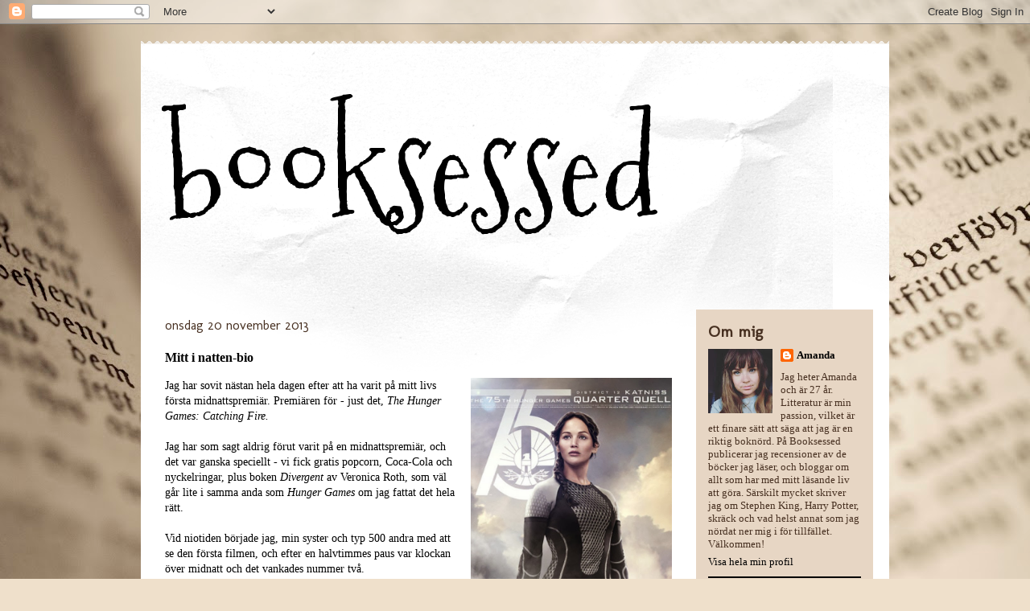

--- FILE ---
content_type: text/html; charset=UTF-8
request_url: https://book-sessed.blogspot.com/2013/11/mitt-i-natten-bio.html
body_size: 15557
content:
<!DOCTYPE html>
<html class='v2' dir='ltr' lang='sv'>
<head>
<link href='https://www.blogger.com/static/v1/widgets/335934321-css_bundle_v2.css' rel='stylesheet' type='text/css'/>
<meta content='width=1100' name='viewport'/>
<meta content='text/html; charset=UTF-8' http-equiv='Content-Type'/>
<meta content='blogger' name='generator'/>
<link href='https://book-sessed.blogspot.com/favicon.ico' rel='icon' type='image/x-icon'/>
<link href='http://book-sessed.blogspot.com/2013/11/mitt-i-natten-bio.html' rel='canonical'/>
<link rel="alternate" type="application/atom+xml" title="booksessed - Atom" href="https://book-sessed.blogspot.com/feeds/posts/default" />
<link rel="alternate" type="application/rss+xml" title="booksessed - RSS" href="https://book-sessed.blogspot.com/feeds/posts/default?alt=rss" />
<link rel="service.post" type="application/atom+xml" title="booksessed - Atom" href="https://www.blogger.com/feeds/8031933186017696958/posts/default" />

<link rel="alternate" type="application/atom+xml" title="booksessed - Atom" href="https://book-sessed.blogspot.com/feeds/6032893699132123059/comments/default" />
<!--Can't find substitution for tag [blog.ieCssRetrofitLinks]-->
<link href='https://blogger.googleusercontent.com/img/b/R29vZ2xl/AVvXsEgKtxU92CtfioBY6FyNnYqJAU_06E5Qf-rwlwuLzczAGLsSUNVN51JE4ItiQauDnfmVM_LoYlWIxg4DFl-RQo-vk2dIWX-7f8Ar_0RKWYoRdefPFUnwxmcuyc_HmhQmIhddoM6nkEDwyx-N/s1600/rs_634x1024-130717044203-634.3.CatchingFire.jc.71613.jpg' rel='image_src'/>
<meta content='http://book-sessed.blogspot.com/2013/11/mitt-i-natten-bio.html' property='og:url'/>
<meta content='Mitt i natten-bio' property='og:title'/>
<meta content='  Jag har sovit nästan hela dagen efter att ha varit på mitt livs första midnattspremiär. Premiären för - just det, The Hunger Games: Catchi...' property='og:description'/>
<meta content='https://blogger.googleusercontent.com/img/b/R29vZ2xl/AVvXsEgKtxU92CtfioBY6FyNnYqJAU_06E5Qf-rwlwuLzczAGLsSUNVN51JE4ItiQauDnfmVM_LoYlWIxg4DFl-RQo-vk2dIWX-7f8Ar_0RKWYoRdefPFUnwxmcuyc_HmhQmIhddoM6nkEDwyx-N/w1200-h630-p-k-no-nu/rs_634x1024-130717044203-634.3.CatchingFire.jc.71613.jpg' property='og:image'/>
<title>booksessed: Mitt i natten-bio</title>
<style type='text/css'>@font-face{font-family:'Molengo';font-style:normal;font-weight:400;font-display:swap;src:url(//fonts.gstatic.com/s/molengo/v17/I_uuMpWeuBzZNBtQXb1akwKso5f4bA.woff2)format('woff2');unicode-range:U+0100-02BA,U+02BD-02C5,U+02C7-02CC,U+02CE-02D7,U+02DD-02FF,U+0304,U+0308,U+0329,U+1D00-1DBF,U+1E00-1E9F,U+1EF2-1EFF,U+2020,U+20A0-20AB,U+20AD-20C0,U+2113,U+2C60-2C7F,U+A720-A7FF;}@font-face{font-family:'Molengo';font-style:normal;font-weight:400;font-display:swap;src:url(//fonts.gstatic.com/s/molengo/v17/I_uuMpWeuBzZNBtQXbNakwKso5c.woff2)format('woff2');unicode-range:U+0000-00FF,U+0131,U+0152-0153,U+02BB-02BC,U+02C6,U+02DA,U+02DC,U+0304,U+0308,U+0329,U+2000-206F,U+20AC,U+2122,U+2191,U+2193,U+2212,U+2215,U+FEFF,U+FFFD;}@font-face{font-family:'Mountains of Christmas';font-style:normal;font-weight:400;font-display:swap;src:url(//fonts.gstatic.com/s/mountainsofchristmas/v24/3y9w6a4zcCnn5X0FDyrKi2ZRUBIy8uxoUo7eDNGsMdFqNpY.woff2)format('woff2');unicode-range:U+0000-00FF,U+0131,U+0152-0153,U+02BB-02BC,U+02C6,U+02DA,U+02DC,U+0304,U+0308,U+0329,U+2000-206F,U+20AC,U+2122,U+2191,U+2193,U+2212,U+2215,U+FEFF,U+FFFD;}</style>
<style id='page-skin-1' type='text/css'><!--
/*
-----------------------------------------------
Blogger Template Style
Name:     Travel
Designer: Sookhee Lee
URL:      www.plyfly.net
----------------------------------------------- */
/* Content
----------------------------------------------- */
body {
font: normal normal 14px Georgia, Utopia, 'Palatino Linotype', Palatino, serif;
color: #000000;
background: #efe0cb url(//themes.googleusercontent.com/image?id=1JnaUR617vN187sHsY6g8xNVF6pVifULShzBF9uPMSFikevM4uUZDbk_YpKb1eq7yvnoA) no-repeat fixed top center /* Credit: sndr (http://www.istockphoto.com/googleimages.php?id=5888266&platform=blogger) */;
}
html body .region-inner {
min-width: 0;
max-width: 100%;
width: auto;
}
a:link {
text-decoration:none;
color: #d58751;
}
a:visited {
text-decoration:none;
color: #8e6042;
}
a:hover {
text-decoration:underline;
color: #008dfd;
}
.content-outer .content-cap-top {
height: 5px;
background: transparent url(//www.blogblog.com/1kt/travel/bg_container.png) repeat-x scroll top center;
}
.content-outer {
margin: 0 auto;
padding-top: 20px;
}
.content-inner {
background: #ffffff url(//www.blogblog.com/1kt/travel/bg_container.png) repeat-x scroll top left;
background-position: left -5px;
background-color: #ffffff;
padding: 20px;
}
.main-inner .date-outer {
margin-bottom: 2em;
}
/* Header
----------------------------------------------- */
.header-inner .Header .titlewrapper,
.header-inner .Header .descriptionwrapper {
padding-left: 10px;
padding-right: 10px;
}
.Header h1 {
font: normal normal 165px Mountains of Christmas;
color: #000000;
}
.Header h1 a {
color: #000000;
}
.Header .description {
color: #6a4328;
font-size: 130%;
}
/* Tabs
----------------------------------------------- */
.tabs-inner {
margin: 1em 0 0;
padding: 0;
}
.tabs-inner .section {
margin: 0;
}
.tabs-inner .widget ul {
padding: 0;
background: #777065 none repeat scroll top center;
}
.tabs-inner .widget li {
border: none;
}
.tabs-inner .widget li a {
display: inline-block;
padding: 1em 1.5em;
color: #2c2c2c;
font: normal bold 16px Georgia, Utopia, 'Palatino Linotype', Palatino, serif;
}
.tabs-inner .widget li.selected a,
.tabs-inner .widget li a:hover {
position: relative;
z-index: 1;
background: #2c2c2c none repeat scroll top center;
color: #ffffff;
}
/* Headings
----------------------------------------------- */
h2 {
font: normal bold 20px Molengo;
color: #473021;
}
.main-inner h2.date-header {
font: normal normal 16px Molengo;
color: #473021;
}
.footer-inner .widget h2,
.sidebar .widget h2 {
padding-bottom: .5em;
}
/* Main
----------------------------------------------- */
.main-inner {
padding: 20px 0;
}
.main-inner .column-center-inner {
padding: 10px 0;
}
.main-inner .column-center-inner .section {
margin: 0 10px;
}
.main-inner .column-right-inner {
margin-left: 20px;
}
.main-inner .fauxcolumn-right-outer .fauxcolumn-inner {
margin-left: 20px;
background: #e7d6c4 none repeat scroll top left;
}
.main-inner .column-left-inner {
margin-right: 20px;
}
.main-inner .fauxcolumn-left-outer .fauxcolumn-inner {
margin-right: 20px;
background: #e7d6c4 none repeat scroll top left;
}
.main-inner .column-left-inner,
.main-inner .column-right-inner {
padding: 15px 0;
}
/* Posts
----------------------------------------------- */
h3.post-title {
margin-top: 20px;
}
h3.post-title a {
font: normal bold 24px Molengo;
color: #150800;
}
h3.post-title a:hover {
text-decoration: underline;
}
.main-inner .column-center-outer {
background: transparent none repeat scroll top left;
_background-image: none;
}
.post-body {
line-height: 1.4;
position: relative;
}
.post-header {
margin: 0 0 1em;
line-height: 1.6;
}
.post-footer {
margin: .5em 0;
line-height: 1.6;
}
#blog-pager {
font-size: 140%;
}
#comments {
background: #cccccc none repeat scroll top center;
padding: 15px;
}
#comments .comment-author {
padding-top: 1.5em;
}
#comments h4,
#comments .comment-author a,
#comments .comment-timestamp a {
color: #150800;
}
#comments .comment-author:first-child {
padding-top: 0;
border-top: none;
}
.avatar-image-container {
margin: .2em 0 0;
}
/* Comments
----------------------------------------------- */
#comments a {
color: #150800;
}
.comments .comments-content .icon.blog-author {
background-repeat: no-repeat;
background-image: url([data-uri]);
}
.comments .comments-content .loadmore a {
border-top: 1px solid #150800;
border-bottom: 1px solid #150800;
}
.comments .comment-thread.inline-thread {
background: transparent;
}
.comments .continue {
border-top: 2px solid #150800;
}
/* Widgets
----------------------------------------------- */
.sidebar .widget {
border-bottom: 2px solid #000000;
padding-bottom: 10px;
margin: 10px 0;
}
.sidebar .widget:first-child {
margin-top: 0;
}
.sidebar .widget:last-child {
border-bottom: none;
margin-bottom: 0;
padding-bottom: 0;
}
.footer-inner .widget,
.sidebar .widget {
font: normal normal 13px Georgia, Utopia, 'Palatino Linotype', Palatino, serif;
color: #473021;
}
.sidebar .widget a:link {
color: #000000;
text-decoration: none;
}
.sidebar .widget a:visited {
color: #000000;
}
.sidebar .widget a:hover {
color: #000000;
text-decoration: underline;
}
.footer-inner .widget a:link {
color: #d58751;
text-decoration: none;
}
.footer-inner .widget a:visited {
color: #8e6042;
}
.footer-inner .widget a:hover {
color: #d58751;
text-decoration: underline;
}
.widget .zippy {
color: #000000;
}
.footer-inner {
background: transparent none repeat scroll top center;
}
/* Mobile
----------------------------------------------- */
body.mobile  {
background-size: 100% auto;
}
body.mobile .AdSense {
margin: 0 -10px;
}
.mobile .body-fauxcolumn-outer {
background: transparent none repeat scroll top left;
}
.mobile .footer-inner .widget a:link {
color: #000000;
text-decoration: none;
}
.mobile .footer-inner .widget a:visited {
color: #000000;
}
.mobile-post-outer a {
color: #150800;
}
.mobile-link-button {
background-color: #d58751;
}
.mobile-link-button a:link, .mobile-link-button a:visited {
color: #ffffff;
}
.mobile-index-contents {
color: #000000;
}
.mobile .tabs-inner .PageList .widget-content {
background: #2c2c2c none repeat scroll top center;
color: #ffffff;
}
.mobile .tabs-inner .PageList .widget-content .pagelist-arrow {
border-left: 1px solid #ffffff;
}

--></style>
<style id='template-skin-1' type='text/css'><!--
body {
min-width: 930px;
}
.content-outer, .content-fauxcolumn-outer, .region-inner {
min-width: 930px;
max-width: 930px;
_width: 930px;
}
.main-inner .columns {
padding-left: 0px;
padding-right: 240px;
}
.main-inner .fauxcolumn-center-outer {
left: 0px;
right: 240px;
/* IE6 does not respect left and right together */
_width: expression(this.parentNode.offsetWidth -
parseInt("0px") -
parseInt("240px") + 'px');
}
.main-inner .fauxcolumn-left-outer {
width: 0px;
}
.main-inner .fauxcolumn-right-outer {
width: 240px;
}
.main-inner .column-left-outer {
width: 0px;
right: 100%;
margin-left: -0px;
}
.main-inner .column-right-outer {
width: 240px;
margin-right: -240px;
}
#layout {
min-width: 0;
}
#layout .content-outer {
min-width: 0;
width: 800px;
}
#layout .region-inner {
min-width: 0;
width: auto;
}
body#layout div.add_widget {
padding: 8px;
}
body#layout div.add_widget a {
margin-left: 32px;
}
--></style>
<style>
    body {background-image:url(\/\/themes.googleusercontent.com\/image?id=1JnaUR617vN187sHsY6g8xNVF6pVifULShzBF9uPMSFikevM4uUZDbk_YpKb1eq7yvnoA);}
    
@media (max-width: 200px) { body {background-image:url(\/\/themes.googleusercontent.com\/image?id=1JnaUR617vN187sHsY6g8xNVF6pVifULShzBF9uPMSFikevM4uUZDbk_YpKb1eq7yvnoA&options=w200);}}
@media (max-width: 400px) and (min-width: 201px) { body {background-image:url(\/\/themes.googleusercontent.com\/image?id=1JnaUR617vN187sHsY6g8xNVF6pVifULShzBF9uPMSFikevM4uUZDbk_YpKb1eq7yvnoA&options=w400);}}
@media (max-width: 800px) and (min-width: 401px) { body {background-image:url(\/\/themes.googleusercontent.com\/image?id=1JnaUR617vN187sHsY6g8xNVF6pVifULShzBF9uPMSFikevM4uUZDbk_YpKb1eq7yvnoA&options=w800);}}
@media (max-width: 1200px) and (min-width: 801px) { body {background-image:url(\/\/themes.googleusercontent.com\/image?id=1JnaUR617vN187sHsY6g8xNVF6pVifULShzBF9uPMSFikevM4uUZDbk_YpKb1eq7yvnoA&options=w1200);}}
/* Last tag covers anything over one higher than the previous max-size cap. */
@media (min-width: 1201px) { body {background-image:url(\/\/themes.googleusercontent.com\/image?id=1JnaUR617vN187sHsY6g8xNVF6pVifULShzBF9uPMSFikevM4uUZDbk_YpKb1eq7yvnoA&options=w1600);}}
  </style>
<link href='https://www.blogger.com/dyn-css/authorization.css?targetBlogID=8031933186017696958&amp;zx=6ae5d9ee-1bcb-4576-b3a5-85092fb6b909' media='none' onload='if(media!=&#39;all&#39;)media=&#39;all&#39;' rel='stylesheet'/><noscript><link href='https://www.blogger.com/dyn-css/authorization.css?targetBlogID=8031933186017696958&amp;zx=6ae5d9ee-1bcb-4576-b3a5-85092fb6b909' rel='stylesheet'/></noscript>
<meta name='google-adsense-platform-account' content='ca-host-pub-1556223355139109'/>
<meta name='google-adsense-platform-domain' content='blogspot.com'/>

</head>
<body class='loading variant-flight'>
<div class='navbar section' id='navbar' name='Navbar'><div class='widget Navbar' data-version='1' id='Navbar1'><script type="text/javascript">
    function setAttributeOnload(object, attribute, val) {
      if(window.addEventListener) {
        window.addEventListener('load',
          function(){ object[attribute] = val; }, false);
      } else {
        window.attachEvent('onload', function(){ object[attribute] = val; });
      }
    }
  </script>
<div id="navbar-iframe-container"></div>
<script type="text/javascript" src="https://apis.google.com/js/platform.js"></script>
<script type="text/javascript">
      gapi.load("gapi.iframes:gapi.iframes.style.bubble", function() {
        if (gapi.iframes && gapi.iframes.getContext) {
          gapi.iframes.getContext().openChild({
              url: 'https://www.blogger.com/navbar/8031933186017696958?po\x3d6032893699132123059\x26origin\x3dhttps://book-sessed.blogspot.com',
              where: document.getElementById("navbar-iframe-container"),
              id: "navbar-iframe"
          });
        }
      });
    </script><script type="text/javascript">
(function() {
var script = document.createElement('script');
script.type = 'text/javascript';
script.src = '//pagead2.googlesyndication.com/pagead/js/google_top_exp.js';
var head = document.getElementsByTagName('head')[0];
if (head) {
head.appendChild(script);
}})();
</script>
</div></div>
<div class='body-fauxcolumns'>
<div class='fauxcolumn-outer body-fauxcolumn-outer'>
<div class='cap-top'>
<div class='cap-left'></div>
<div class='cap-right'></div>
</div>
<div class='fauxborder-left'>
<div class='fauxborder-right'></div>
<div class='fauxcolumn-inner'>
</div>
</div>
<div class='cap-bottom'>
<div class='cap-left'></div>
<div class='cap-right'></div>
</div>
</div>
</div>
<div class='content'>
<div class='content-fauxcolumns'>
<div class='fauxcolumn-outer content-fauxcolumn-outer'>
<div class='cap-top'>
<div class='cap-left'></div>
<div class='cap-right'></div>
</div>
<div class='fauxborder-left'>
<div class='fauxborder-right'></div>
<div class='fauxcolumn-inner'>
</div>
</div>
<div class='cap-bottom'>
<div class='cap-left'></div>
<div class='cap-right'></div>
</div>
</div>
</div>
<div class='content-outer'>
<div class='content-cap-top cap-top'>
<div class='cap-left'></div>
<div class='cap-right'></div>
</div>
<div class='fauxborder-left content-fauxborder-left'>
<div class='fauxborder-right content-fauxborder-right'></div>
<div class='content-inner'>
<header>
<div class='header-outer'>
<div class='header-cap-top cap-top'>
<div class='cap-left'></div>
<div class='cap-right'></div>
</div>
<div class='fauxborder-left header-fauxborder-left'>
<div class='fauxborder-right header-fauxborder-right'></div>
<div class='region-inner header-inner'>
<div class='header section' id='header' name='Rubrik'><div class='widget Header' data-version='1' id='Header1'>
<div id='header-inner'>
<div class='titlewrapper'>
<h1 class='title'>
<a href='https://book-sessed.blogspot.com/'>
booksessed
</a>
</h1>
</div>
<div class='descriptionwrapper'>
<p class='description'><span>
</span></p>
</div>
</div>
</div></div>
</div>
</div>
<div class='header-cap-bottom cap-bottom'>
<div class='cap-left'></div>
<div class='cap-right'></div>
</div>
</div>
</header>
<div class='tabs-outer'>
<div class='tabs-cap-top cap-top'>
<div class='cap-left'></div>
<div class='cap-right'></div>
</div>
<div class='fauxborder-left tabs-fauxborder-left'>
<div class='fauxborder-right tabs-fauxborder-right'></div>
<div class='region-inner tabs-inner'>
<div class='tabs no-items section' id='crosscol' name='Alla kolumner'></div>
<div class='tabs no-items section' id='crosscol-overflow' name='Cross-Column 2'></div>
</div>
</div>
<div class='tabs-cap-bottom cap-bottom'>
<div class='cap-left'></div>
<div class='cap-right'></div>
</div>
</div>
<div class='main-outer'>
<div class='main-cap-top cap-top'>
<div class='cap-left'></div>
<div class='cap-right'></div>
</div>
<div class='fauxborder-left main-fauxborder-left'>
<div class='fauxborder-right main-fauxborder-right'></div>
<div class='region-inner main-inner'>
<div class='columns fauxcolumns'>
<div class='fauxcolumn-outer fauxcolumn-center-outer'>
<div class='cap-top'>
<div class='cap-left'></div>
<div class='cap-right'></div>
</div>
<div class='fauxborder-left'>
<div class='fauxborder-right'></div>
<div class='fauxcolumn-inner'>
</div>
</div>
<div class='cap-bottom'>
<div class='cap-left'></div>
<div class='cap-right'></div>
</div>
</div>
<div class='fauxcolumn-outer fauxcolumn-left-outer'>
<div class='cap-top'>
<div class='cap-left'></div>
<div class='cap-right'></div>
</div>
<div class='fauxborder-left'>
<div class='fauxborder-right'></div>
<div class='fauxcolumn-inner'>
</div>
</div>
<div class='cap-bottom'>
<div class='cap-left'></div>
<div class='cap-right'></div>
</div>
</div>
<div class='fauxcolumn-outer fauxcolumn-right-outer'>
<div class='cap-top'>
<div class='cap-left'></div>
<div class='cap-right'></div>
</div>
<div class='fauxborder-left'>
<div class='fauxborder-right'></div>
<div class='fauxcolumn-inner'>
</div>
</div>
<div class='cap-bottom'>
<div class='cap-left'></div>
<div class='cap-right'></div>
</div>
</div>
<!-- corrects IE6 width calculation -->
<div class='columns-inner'>
<div class='column-center-outer'>
<div class='column-center-inner'>
<div class='main section' id='main' name='Huvudsektion'><div class='widget Blog' data-version='1' id='Blog1'>
<div class='blog-posts hfeed'>

          <div class="date-outer">
        
<h2 class='date-header'><span>onsdag 20 november 2013</span></h2>

          <div class="date-posts">
        
<div class='post-outer'>
<div class='post hentry uncustomized-post-template' itemprop='blogPost' itemscope='itemscope' itemtype='http://schema.org/BlogPosting'>
<meta content='https://blogger.googleusercontent.com/img/b/R29vZ2xl/AVvXsEgKtxU92CtfioBY6FyNnYqJAU_06E5Qf-rwlwuLzczAGLsSUNVN51JE4ItiQauDnfmVM_LoYlWIxg4DFl-RQo-vk2dIWX-7f8Ar_0RKWYoRdefPFUnwxmcuyc_HmhQmIhddoM6nkEDwyx-N/s1600/rs_634x1024-130717044203-634.3.CatchingFire.jc.71613.jpg' itemprop='image_url'/>
<meta content='8031933186017696958' itemprop='blogId'/>
<meta content='6032893699132123059' itemprop='postId'/>
<a name='6032893699132123059'></a>
<h3 class='post-title entry-title' itemprop='name'>
Mitt i natten-bio
</h3>
<div class='post-header'>
<div class='post-header-line-1'></div>
</div>
<div class='post-body entry-content' id='post-body-6032893699132123059' itemprop='description articleBody'>
<div class="separator" style="clear: both; text-align: center;">
<a href="https://blogger.googleusercontent.com/img/b/R29vZ2xl/AVvXsEgKtxU92CtfioBY6FyNnYqJAU_06E5Qf-rwlwuLzczAGLsSUNVN51JE4ItiQauDnfmVM_LoYlWIxg4DFl-RQo-vk2dIWX-7f8Ar_0RKWYoRdefPFUnwxmcuyc_HmhQmIhddoM6nkEDwyx-N/s1600/rs_634x1024-130717044203-634.3.CatchingFire.jc.71613.jpg" imageanchor="1" style="clear: right; float: right; margin-bottom: 1em; margin-left: 1em;"><img border="0" height="400" src="https://blogger.googleusercontent.com/img/b/R29vZ2xl/AVvXsEgKtxU92CtfioBY6FyNnYqJAU_06E5Qf-rwlwuLzczAGLsSUNVN51JE4ItiQauDnfmVM_LoYlWIxg4DFl-RQo-vk2dIWX-7f8Ar_0RKWYoRdefPFUnwxmcuyc_HmhQmIhddoM6nkEDwyx-N/s1600/rs_634x1024-130717044203-634.3.CatchingFire.jc.71613.jpg" width="250" /></a></div>
Jag har sovit nästan hela dagen efter att ha varit på mitt livs första midnattspremiär. Premiären för - just det, <i>The Hunger Games: Catching Fire.&nbsp;</i><br />
<i><br /></i>
Jag har som sagt aldrig förut varit på en midnattspremiär, och det var ganska speciellt - vi fick gratis popcorn, Coca-Cola och nyckelringar, plus boken <i>Divergent </i>av Veronica Roth, som väl går lite i samma anda som <i>Hunger Games </i>om jag fattat det hela rätt.<br />
<br />
Vid niotiden började jag, min syster och typ 500 andra med att se den första filmen, och efter en halvtimmes paus var klockan över midnatt och det vankades nummer två.<br />
<br />
<i>Hunger Games </i>är filmer som jag faktiskt tycker följer böckerna väldigt bra - jag gillar valet av skådespelare, framför allt Jennifer Lawrence som är fantastisk, och filmerna håller sig väldigt nära sina förlagor. Vilket kanske inte är så svårt med tanke på att böckerna är väldigt filmiska i sig, men ändå värt en eloge.<br />
<br />
Tjugo i tre på natten var <i>Catching Fire </i>slut och jag var inte i säng förrän lite i fyra. En lång kväll, men väldigt värt det.<br />
<br />
Mina recensioner av böckerna finns här: <i><a href="http://book-sessed.blogspot.se/2011/06/veckans-recension-hunger-games-av.html" target="_blank">Hunger Games</a></i>, <i><a href="http://book-sessed.blogspot.se/2011/06/veckans-recension-hunger-games-catching.html" target="_blank">Catching Fire</a></i>, och&nbsp;<i><a href="http://book-sessed.blogspot.se/2011/06/veckans-recension-hunger-games.html" target="_blank">Mockingjay</a>.</i>
<div style='clear: both;'></div>
</div>
<div class='post-footer'>
<div class='post-footer-line post-footer-line-1'>
<span class='post-author vcard'>
</span>
<span class='post-timestamp'>
</span>
<span class='post-comment-link'>
</span>
<span class='post-icons'>
<span class='item-control blog-admin pid-1535527434'>
<a href='https://www.blogger.com/post-edit.g?blogID=8031933186017696958&postID=6032893699132123059&from=pencil' title='Redigera inlägg'>
<img alt='' class='icon-action' height='18' src='https://resources.blogblog.com/img/icon18_edit_allbkg.gif' width='18'/>
</a>
</span>
</span>
<div class='post-share-buttons goog-inline-block'>
<a class='goog-inline-block share-button sb-email' href='https://www.blogger.com/share-post.g?blogID=8031933186017696958&postID=6032893699132123059&target=email' target='_blank' title='Skicka med e-post'><span class='share-button-link-text'>Skicka med e-post</span></a><a class='goog-inline-block share-button sb-blog' href='https://www.blogger.com/share-post.g?blogID=8031933186017696958&postID=6032893699132123059&target=blog' onclick='window.open(this.href, "_blank", "height=270,width=475"); return false;' target='_blank' title='BlogThis!'><span class='share-button-link-text'>BlogThis!</span></a><a class='goog-inline-block share-button sb-twitter' href='https://www.blogger.com/share-post.g?blogID=8031933186017696958&postID=6032893699132123059&target=twitter' target='_blank' title='Dela på X'><span class='share-button-link-text'>Dela på X</span></a><a class='goog-inline-block share-button sb-facebook' href='https://www.blogger.com/share-post.g?blogID=8031933186017696958&postID=6032893699132123059&target=facebook' onclick='window.open(this.href, "_blank", "height=430,width=640"); return false;' target='_blank' title='Dela på Facebook'><span class='share-button-link-text'>Dela på Facebook</span></a><a class='goog-inline-block share-button sb-pinterest' href='https://www.blogger.com/share-post.g?blogID=8031933186017696958&postID=6032893699132123059&target=pinterest' target='_blank' title='Dela på Pinterest'><span class='share-button-link-text'>Dela på Pinterest</span></a>
</div>
</div>
<div class='post-footer-line post-footer-line-2'>
<span class='post-labels'>
Etiketter:
<a href='https://book-sessed.blogspot.com/search/label/filmatisering' rel='tag'>filmatisering</a>,
<a href='https://book-sessed.blogspot.com/search/label/framtiden' rel='tag'>framtiden</a>,
<a href='https://book-sessed.blogspot.com/search/label/samh%C3%A4lle' rel='tag'>samhälle</a>,
<a href='https://book-sessed.blogspot.com/search/label/sci-fi' rel='tag'>sci-fi</a>,
<a href='https://book-sessed.blogspot.com/search/label/serie' rel='tag'>serie</a>,
<a href='https://book-sessed.blogspot.com/search/label/sp%C3%A4nning' rel='tag'>spänning</a>,
<a href='https://book-sessed.blogspot.com/search/label/ungdom' rel='tag'>ungdom</a>
</span>
</div>
<div class='post-footer-line post-footer-line-3'>
<span class='post-location'>
</span>
</div>
</div>
</div>
<div class='comments' id='comments'>
<a name='comments'></a>
<h4>Inga kommentarer:</h4>
<div id='Blog1_comments-block-wrapper'>
<dl class='avatar-comment-indent' id='comments-block'>
</dl>
</div>
<p class='comment-footer'>
<div class='comment-form'>
<a name='comment-form'></a>
<h4 id='comment-post-message'>Skicka en kommentar</h4>
<p>
</p>
<a href='https://www.blogger.com/comment/frame/8031933186017696958?po=6032893699132123059&hl=sv&saa=85391&origin=https://book-sessed.blogspot.com' id='comment-editor-src'></a>
<iframe allowtransparency='true' class='blogger-iframe-colorize blogger-comment-from-post' frameborder='0' height='410px' id='comment-editor' name='comment-editor' src='' width='100%'></iframe>
<script src='https://www.blogger.com/static/v1/jsbin/2830521187-comment_from_post_iframe.js' type='text/javascript'></script>
<script type='text/javascript'>
      BLOG_CMT_createIframe('https://www.blogger.com/rpc_relay.html');
    </script>
</div>
</p>
</div>
</div>

        </div></div>
      
</div>
<div class='blog-pager' id='blog-pager'>
<span id='blog-pager-newer-link'>
<a class='blog-pager-newer-link' href='https://book-sessed.blogspot.com/2013/11/i-want-this-because-of-reasons.html' id='Blog1_blog-pager-newer-link' title='Senaste inlägg'>Senaste inlägg</a>
</span>
<span id='blog-pager-older-link'>
<a class='blog-pager-older-link' href='https://book-sessed.blogspot.com/2013/11/veckans-recension-varddjuret-av-marie.html' id='Blog1_blog-pager-older-link' title='Äldre inlägg'>Äldre inlägg</a>
</span>
<a class='home-link' href='https://book-sessed.blogspot.com/'>Startsida</a>
</div>
<div class='clear'></div>
<div class='post-feeds'>
<div class='feed-links'>
Prenumerera på:
<a class='feed-link' href='https://book-sessed.blogspot.com/feeds/6032893699132123059/comments/default' target='_blank' type='application/atom+xml'>Kommentarer till inlägget (Atom)</a>
</div>
</div>
</div></div>
</div>
</div>
<div class='column-left-outer'>
<div class='column-left-inner'>
<aside>
</aside>
</div>
</div>
<div class='column-right-outer'>
<div class='column-right-inner'>
<aside>
<div class='sidebar section' id='sidebar-right-1'><div class='widget Profile' data-version='1' id='Profile1'>
<h2>Om mig</h2>
<div class='widget-content'>
<a href='https://www.blogger.com/profile/14706361710454303301'><img alt='Mitt foto' class='profile-img' height='80' src='//blogger.googleusercontent.com/img/b/R29vZ2xl/AVvXsEh9OdwWSQkLyUZ_3h75WYk6RzBLYg3OmoWyopeUDo5m0ND5VYS-lc2qBrqI7OlkgHE_-ZZ-Ysn6GZeOBWaSV1hTTZdq1A4trgdjg1A5aBKtBUzX_IAzQXwEmstfcLKOqA/s113/IMG_20180620_223215_205.jpg' width='80'/></a>
<dl class='profile-datablock'>
<dt class='profile-data'>
<a class='profile-name-link g-profile' href='https://www.blogger.com/profile/14706361710454303301' rel='author' style='background-image: url(//www.blogger.com/img/logo-16.png);'>
Amanda
</a>
</dt>
<dd class='profile-textblock'>Jag heter Amanda och är 27 år. 

Litteratur är min passion, vilket är ett finare sätt att säga att jag är en riktig boknörd. På Booksessed publicerar jag recensioner av de böcker jag läser, och bloggar om allt som har med mitt läsande liv att göra. Särskilt mycket skriver jag om Stephen King, Harry Potter, skräck och vad helst annat som jag nördat ner mig i för tillfället.

Välkommen!</dd>
</dl>
<a class='profile-link' href='https://www.blogger.com/profile/14706361710454303301' rel='author'>Visa hela min profil</a>
<div class='clear'></div>
</div>
</div><div class='widget PageList' data-version='1' id='PageList1'>
<h2>Recensionsarkiv</h2>
<div class='widget-content'>
<ul>
<li>
<a href='https://book-sessed.blogspot.com/p/arkiv.html'>Alla recensioner</a>
</li>
<li>
<a href='https://book-sessed.blogspot.com/p/klassiker.html'>Klassiker</a>
</li>
<li>
<a href='https://book-sessed.blogspot.com/p/vuxenromaner.html'>Vuxenromaner</a>
</li>
<li>
<a href='https://book-sessed.blogspot.com/p/recensioner-av-bocker-for-tonaringar.html'>Tonåringar/unga vuxna</a>
</li>
<li>
<a href='https://book-sessed.blogspot.com/p/recensioner-barnbocker.html'>Barn/ungdomsböcker</a>
</li>
<li>
<a href='https://book-sessed.blogspot.com/p/manadens-lastips.html'>Mina favoriter</a>
</li>
</ul>
<div class='clear'></div>
</div>
</div><div class='widget BlogArchive' data-version='1' id='BlogArchive1'>
<h2>Bloggarkiv</h2>
<div class='widget-content'>
<div id='ArchiveList'>
<div id='BlogArchive1_ArchiveList'>
<ul class='hierarchy'>
<li class='archivedate collapsed'>
<a class='toggle' href='javascript:void(0)'>
<span class='zippy'>

        &#9658;&#160;
      
</span>
</a>
<a class='post-count-link' href='https://book-sessed.blogspot.com/2019/'>
2019
</a>
<span class='post-count' dir='ltr'>(3)</span>
<ul class='hierarchy'>
<li class='archivedate collapsed'>
<a class='toggle' href='javascript:void(0)'>
<span class='zippy'>

        &#9658;&#160;
      
</span>
</a>
<a class='post-count-link' href='https://book-sessed.blogspot.com/2019/06/'>
juni
</a>
<span class='post-count' dir='ltr'>(3)</span>
</li>
</ul>
</li>
</ul>
<ul class='hierarchy'>
<li class='archivedate collapsed'>
<a class='toggle' href='javascript:void(0)'>
<span class='zippy'>

        &#9658;&#160;
      
</span>
</a>
<a class='post-count-link' href='https://book-sessed.blogspot.com/2018/'>
2018
</a>
<span class='post-count' dir='ltr'>(42)</span>
<ul class='hierarchy'>
<li class='archivedate collapsed'>
<a class='toggle' href='javascript:void(0)'>
<span class='zippy'>

        &#9658;&#160;
      
</span>
</a>
<a class='post-count-link' href='https://book-sessed.blogspot.com/2018/12/'>
december
</a>
<span class='post-count' dir='ltr'>(1)</span>
</li>
</ul>
<ul class='hierarchy'>
<li class='archivedate collapsed'>
<a class='toggle' href='javascript:void(0)'>
<span class='zippy'>

        &#9658;&#160;
      
</span>
</a>
<a class='post-count-link' href='https://book-sessed.blogspot.com/2018/11/'>
november
</a>
<span class='post-count' dir='ltr'>(2)</span>
</li>
</ul>
<ul class='hierarchy'>
<li class='archivedate collapsed'>
<a class='toggle' href='javascript:void(0)'>
<span class='zippy'>

        &#9658;&#160;
      
</span>
</a>
<a class='post-count-link' href='https://book-sessed.blogspot.com/2018/10/'>
oktober
</a>
<span class='post-count' dir='ltr'>(2)</span>
</li>
</ul>
<ul class='hierarchy'>
<li class='archivedate collapsed'>
<a class='toggle' href='javascript:void(0)'>
<span class='zippy'>

        &#9658;&#160;
      
</span>
</a>
<a class='post-count-link' href='https://book-sessed.blogspot.com/2018/09/'>
september
</a>
<span class='post-count' dir='ltr'>(4)</span>
</li>
</ul>
<ul class='hierarchy'>
<li class='archivedate collapsed'>
<a class='toggle' href='javascript:void(0)'>
<span class='zippy'>

        &#9658;&#160;
      
</span>
</a>
<a class='post-count-link' href='https://book-sessed.blogspot.com/2018/08/'>
augusti
</a>
<span class='post-count' dir='ltr'>(8)</span>
</li>
</ul>
<ul class='hierarchy'>
<li class='archivedate collapsed'>
<a class='toggle' href='javascript:void(0)'>
<span class='zippy'>

        &#9658;&#160;
      
</span>
</a>
<a class='post-count-link' href='https://book-sessed.blogspot.com/2018/07/'>
juli
</a>
<span class='post-count' dir='ltr'>(12)</span>
</li>
</ul>
<ul class='hierarchy'>
<li class='archivedate collapsed'>
<a class='toggle' href='javascript:void(0)'>
<span class='zippy'>

        &#9658;&#160;
      
</span>
</a>
<a class='post-count-link' href='https://book-sessed.blogspot.com/2018/06/'>
juni
</a>
<span class='post-count' dir='ltr'>(6)</span>
</li>
</ul>
<ul class='hierarchy'>
<li class='archivedate collapsed'>
<a class='toggle' href='javascript:void(0)'>
<span class='zippy'>

        &#9658;&#160;
      
</span>
</a>
<a class='post-count-link' href='https://book-sessed.blogspot.com/2018/02/'>
februari
</a>
<span class='post-count' dir='ltr'>(1)</span>
</li>
</ul>
<ul class='hierarchy'>
<li class='archivedate collapsed'>
<a class='toggle' href='javascript:void(0)'>
<span class='zippy'>

        &#9658;&#160;
      
</span>
</a>
<a class='post-count-link' href='https://book-sessed.blogspot.com/2018/01/'>
januari
</a>
<span class='post-count' dir='ltr'>(6)</span>
</li>
</ul>
</li>
</ul>
<ul class='hierarchy'>
<li class='archivedate collapsed'>
<a class='toggle' href='javascript:void(0)'>
<span class='zippy'>

        &#9658;&#160;
      
</span>
</a>
<a class='post-count-link' href='https://book-sessed.blogspot.com/2017/'>
2017
</a>
<span class='post-count' dir='ltr'>(53)</span>
<ul class='hierarchy'>
<li class='archivedate collapsed'>
<a class='toggle' href='javascript:void(0)'>
<span class='zippy'>

        &#9658;&#160;
      
</span>
</a>
<a class='post-count-link' href='https://book-sessed.blogspot.com/2017/12/'>
december
</a>
<span class='post-count' dir='ltr'>(1)</span>
</li>
</ul>
<ul class='hierarchy'>
<li class='archivedate collapsed'>
<a class='toggle' href='javascript:void(0)'>
<span class='zippy'>

        &#9658;&#160;
      
</span>
</a>
<a class='post-count-link' href='https://book-sessed.blogspot.com/2017/11/'>
november
</a>
<span class='post-count' dir='ltr'>(1)</span>
</li>
</ul>
<ul class='hierarchy'>
<li class='archivedate collapsed'>
<a class='toggle' href='javascript:void(0)'>
<span class='zippy'>

        &#9658;&#160;
      
</span>
</a>
<a class='post-count-link' href='https://book-sessed.blogspot.com/2017/10/'>
oktober
</a>
<span class='post-count' dir='ltr'>(3)</span>
</li>
</ul>
<ul class='hierarchy'>
<li class='archivedate collapsed'>
<a class='toggle' href='javascript:void(0)'>
<span class='zippy'>

        &#9658;&#160;
      
</span>
</a>
<a class='post-count-link' href='https://book-sessed.blogspot.com/2017/09/'>
september
</a>
<span class='post-count' dir='ltr'>(5)</span>
</li>
</ul>
<ul class='hierarchy'>
<li class='archivedate collapsed'>
<a class='toggle' href='javascript:void(0)'>
<span class='zippy'>

        &#9658;&#160;
      
</span>
</a>
<a class='post-count-link' href='https://book-sessed.blogspot.com/2017/08/'>
augusti
</a>
<span class='post-count' dir='ltr'>(6)</span>
</li>
</ul>
<ul class='hierarchy'>
<li class='archivedate collapsed'>
<a class='toggle' href='javascript:void(0)'>
<span class='zippy'>

        &#9658;&#160;
      
</span>
</a>
<a class='post-count-link' href='https://book-sessed.blogspot.com/2017/07/'>
juli
</a>
<span class='post-count' dir='ltr'>(4)</span>
</li>
</ul>
<ul class='hierarchy'>
<li class='archivedate collapsed'>
<a class='toggle' href='javascript:void(0)'>
<span class='zippy'>

        &#9658;&#160;
      
</span>
</a>
<a class='post-count-link' href='https://book-sessed.blogspot.com/2017/06/'>
juni
</a>
<span class='post-count' dir='ltr'>(4)</span>
</li>
</ul>
<ul class='hierarchy'>
<li class='archivedate collapsed'>
<a class='toggle' href='javascript:void(0)'>
<span class='zippy'>

        &#9658;&#160;
      
</span>
</a>
<a class='post-count-link' href='https://book-sessed.blogspot.com/2017/05/'>
maj
</a>
<span class='post-count' dir='ltr'>(1)</span>
</li>
</ul>
<ul class='hierarchy'>
<li class='archivedate collapsed'>
<a class='toggle' href='javascript:void(0)'>
<span class='zippy'>

        &#9658;&#160;
      
</span>
</a>
<a class='post-count-link' href='https://book-sessed.blogspot.com/2017/04/'>
april
</a>
<span class='post-count' dir='ltr'>(6)</span>
</li>
</ul>
<ul class='hierarchy'>
<li class='archivedate collapsed'>
<a class='toggle' href='javascript:void(0)'>
<span class='zippy'>

        &#9658;&#160;
      
</span>
</a>
<a class='post-count-link' href='https://book-sessed.blogspot.com/2017/03/'>
mars
</a>
<span class='post-count' dir='ltr'>(11)</span>
</li>
</ul>
<ul class='hierarchy'>
<li class='archivedate collapsed'>
<a class='toggle' href='javascript:void(0)'>
<span class='zippy'>

        &#9658;&#160;
      
</span>
</a>
<a class='post-count-link' href='https://book-sessed.blogspot.com/2017/02/'>
februari
</a>
<span class='post-count' dir='ltr'>(7)</span>
</li>
</ul>
<ul class='hierarchy'>
<li class='archivedate collapsed'>
<a class='toggle' href='javascript:void(0)'>
<span class='zippy'>

        &#9658;&#160;
      
</span>
</a>
<a class='post-count-link' href='https://book-sessed.blogspot.com/2017/01/'>
januari
</a>
<span class='post-count' dir='ltr'>(4)</span>
</li>
</ul>
</li>
</ul>
<ul class='hierarchy'>
<li class='archivedate collapsed'>
<a class='toggle' href='javascript:void(0)'>
<span class='zippy'>

        &#9658;&#160;
      
</span>
</a>
<a class='post-count-link' href='https://book-sessed.blogspot.com/2016/'>
2016
</a>
<span class='post-count' dir='ltr'>(204)</span>
<ul class='hierarchy'>
<li class='archivedate collapsed'>
<a class='toggle' href='javascript:void(0)'>
<span class='zippy'>

        &#9658;&#160;
      
</span>
</a>
<a class='post-count-link' href='https://book-sessed.blogspot.com/2016/12/'>
december
</a>
<span class='post-count' dir='ltr'>(26)</span>
</li>
</ul>
<ul class='hierarchy'>
<li class='archivedate collapsed'>
<a class='toggle' href='javascript:void(0)'>
<span class='zippy'>

        &#9658;&#160;
      
</span>
</a>
<a class='post-count-link' href='https://book-sessed.blogspot.com/2016/11/'>
november
</a>
<span class='post-count' dir='ltr'>(6)</span>
</li>
</ul>
<ul class='hierarchy'>
<li class='archivedate collapsed'>
<a class='toggle' href='javascript:void(0)'>
<span class='zippy'>

        &#9658;&#160;
      
</span>
</a>
<a class='post-count-link' href='https://book-sessed.blogspot.com/2016/10/'>
oktober
</a>
<span class='post-count' dir='ltr'>(7)</span>
</li>
</ul>
<ul class='hierarchy'>
<li class='archivedate collapsed'>
<a class='toggle' href='javascript:void(0)'>
<span class='zippy'>

        &#9658;&#160;
      
</span>
</a>
<a class='post-count-link' href='https://book-sessed.blogspot.com/2016/09/'>
september
</a>
<span class='post-count' dir='ltr'>(12)</span>
</li>
</ul>
<ul class='hierarchy'>
<li class='archivedate collapsed'>
<a class='toggle' href='javascript:void(0)'>
<span class='zippy'>

        &#9658;&#160;
      
</span>
</a>
<a class='post-count-link' href='https://book-sessed.blogspot.com/2016/08/'>
augusti
</a>
<span class='post-count' dir='ltr'>(13)</span>
</li>
</ul>
<ul class='hierarchy'>
<li class='archivedate collapsed'>
<a class='toggle' href='javascript:void(0)'>
<span class='zippy'>

        &#9658;&#160;
      
</span>
</a>
<a class='post-count-link' href='https://book-sessed.blogspot.com/2016/07/'>
juli
</a>
<span class='post-count' dir='ltr'>(21)</span>
</li>
</ul>
<ul class='hierarchy'>
<li class='archivedate collapsed'>
<a class='toggle' href='javascript:void(0)'>
<span class='zippy'>

        &#9658;&#160;
      
</span>
</a>
<a class='post-count-link' href='https://book-sessed.blogspot.com/2016/06/'>
juni
</a>
<span class='post-count' dir='ltr'>(19)</span>
</li>
</ul>
<ul class='hierarchy'>
<li class='archivedate collapsed'>
<a class='toggle' href='javascript:void(0)'>
<span class='zippy'>

        &#9658;&#160;
      
</span>
</a>
<a class='post-count-link' href='https://book-sessed.blogspot.com/2016/05/'>
maj
</a>
<span class='post-count' dir='ltr'>(15)</span>
</li>
</ul>
<ul class='hierarchy'>
<li class='archivedate collapsed'>
<a class='toggle' href='javascript:void(0)'>
<span class='zippy'>

        &#9658;&#160;
      
</span>
</a>
<a class='post-count-link' href='https://book-sessed.blogspot.com/2016/04/'>
april
</a>
<span class='post-count' dir='ltr'>(21)</span>
</li>
</ul>
<ul class='hierarchy'>
<li class='archivedate collapsed'>
<a class='toggle' href='javascript:void(0)'>
<span class='zippy'>

        &#9658;&#160;
      
</span>
</a>
<a class='post-count-link' href='https://book-sessed.blogspot.com/2016/03/'>
mars
</a>
<span class='post-count' dir='ltr'>(21)</span>
</li>
</ul>
<ul class='hierarchy'>
<li class='archivedate collapsed'>
<a class='toggle' href='javascript:void(0)'>
<span class='zippy'>

        &#9658;&#160;
      
</span>
</a>
<a class='post-count-link' href='https://book-sessed.blogspot.com/2016/02/'>
februari
</a>
<span class='post-count' dir='ltr'>(22)</span>
</li>
</ul>
<ul class='hierarchy'>
<li class='archivedate collapsed'>
<a class='toggle' href='javascript:void(0)'>
<span class='zippy'>

        &#9658;&#160;
      
</span>
</a>
<a class='post-count-link' href='https://book-sessed.blogspot.com/2016/01/'>
januari
</a>
<span class='post-count' dir='ltr'>(21)</span>
</li>
</ul>
</li>
</ul>
<ul class='hierarchy'>
<li class='archivedate collapsed'>
<a class='toggle' href='javascript:void(0)'>
<span class='zippy'>

        &#9658;&#160;
      
</span>
</a>
<a class='post-count-link' href='https://book-sessed.blogspot.com/2015/'>
2015
</a>
<span class='post-count' dir='ltr'>(314)</span>
<ul class='hierarchy'>
<li class='archivedate collapsed'>
<a class='toggle' href='javascript:void(0)'>
<span class='zippy'>

        &#9658;&#160;
      
</span>
</a>
<a class='post-count-link' href='https://book-sessed.blogspot.com/2015/12/'>
december
</a>
<span class='post-count' dir='ltr'>(47)</span>
</li>
</ul>
<ul class='hierarchy'>
<li class='archivedate collapsed'>
<a class='toggle' href='javascript:void(0)'>
<span class='zippy'>

        &#9658;&#160;
      
</span>
</a>
<a class='post-count-link' href='https://book-sessed.blogspot.com/2015/11/'>
november
</a>
<span class='post-count' dir='ltr'>(25)</span>
</li>
</ul>
<ul class='hierarchy'>
<li class='archivedate collapsed'>
<a class='toggle' href='javascript:void(0)'>
<span class='zippy'>

        &#9658;&#160;
      
</span>
</a>
<a class='post-count-link' href='https://book-sessed.blogspot.com/2015/10/'>
oktober
</a>
<span class='post-count' dir='ltr'>(24)</span>
</li>
</ul>
<ul class='hierarchy'>
<li class='archivedate collapsed'>
<a class='toggle' href='javascript:void(0)'>
<span class='zippy'>

        &#9658;&#160;
      
</span>
</a>
<a class='post-count-link' href='https://book-sessed.blogspot.com/2015/09/'>
september
</a>
<span class='post-count' dir='ltr'>(26)</span>
</li>
</ul>
<ul class='hierarchy'>
<li class='archivedate collapsed'>
<a class='toggle' href='javascript:void(0)'>
<span class='zippy'>

        &#9658;&#160;
      
</span>
</a>
<a class='post-count-link' href='https://book-sessed.blogspot.com/2015/08/'>
augusti
</a>
<span class='post-count' dir='ltr'>(22)</span>
</li>
</ul>
<ul class='hierarchy'>
<li class='archivedate collapsed'>
<a class='toggle' href='javascript:void(0)'>
<span class='zippy'>

        &#9658;&#160;
      
</span>
</a>
<a class='post-count-link' href='https://book-sessed.blogspot.com/2015/07/'>
juli
</a>
<span class='post-count' dir='ltr'>(27)</span>
</li>
</ul>
<ul class='hierarchy'>
<li class='archivedate collapsed'>
<a class='toggle' href='javascript:void(0)'>
<span class='zippy'>

        &#9658;&#160;
      
</span>
</a>
<a class='post-count-link' href='https://book-sessed.blogspot.com/2015/06/'>
juni
</a>
<span class='post-count' dir='ltr'>(27)</span>
</li>
</ul>
<ul class='hierarchy'>
<li class='archivedate collapsed'>
<a class='toggle' href='javascript:void(0)'>
<span class='zippy'>

        &#9658;&#160;
      
</span>
</a>
<a class='post-count-link' href='https://book-sessed.blogspot.com/2015/05/'>
maj
</a>
<span class='post-count' dir='ltr'>(22)</span>
</li>
</ul>
<ul class='hierarchy'>
<li class='archivedate collapsed'>
<a class='toggle' href='javascript:void(0)'>
<span class='zippy'>

        &#9658;&#160;
      
</span>
</a>
<a class='post-count-link' href='https://book-sessed.blogspot.com/2015/04/'>
april
</a>
<span class='post-count' dir='ltr'>(26)</span>
</li>
</ul>
<ul class='hierarchy'>
<li class='archivedate collapsed'>
<a class='toggle' href='javascript:void(0)'>
<span class='zippy'>

        &#9658;&#160;
      
</span>
</a>
<a class='post-count-link' href='https://book-sessed.blogspot.com/2015/03/'>
mars
</a>
<span class='post-count' dir='ltr'>(26)</span>
</li>
</ul>
<ul class='hierarchy'>
<li class='archivedate collapsed'>
<a class='toggle' href='javascript:void(0)'>
<span class='zippy'>

        &#9658;&#160;
      
</span>
</a>
<a class='post-count-link' href='https://book-sessed.blogspot.com/2015/02/'>
februari
</a>
<span class='post-count' dir='ltr'>(20)</span>
</li>
</ul>
<ul class='hierarchy'>
<li class='archivedate collapsed'>
<a class='toggle' href='javascript:void(0)'>
<span class='zippy'>

        &#9658;&#160;
      
</span>
</a>
<a class='post-count-link' href='https://book-sessed.blogspot.com/2015/01/'>
januari
</a>
<span class='post-count' dir='ltr'>(22)</span>
</li>
</ul>
</li>
</ul>
<ul class='hierarchy'>
<li class='archivedate collapsed'>
<a class='toggle' href='javascript:void(0)'>
<span class='zippy'>

        &#9658;&#160;
      
</span>
</a>
<a class='post-count-link' href='https://book-sessed.blogspot.com/2014/'>
2014
</a>
<span class='post-count' dir='ltr'>(262)</span>
<ul class='hierarchy'>
<li class='archivedate collapsed'>
<a class='toggle' href='javascript:void(0)'>
<span class='zippy'>

        &#9658;&#160;
      
</span>
</a>
<a class='post-count-link' href='https://book-sessed.blogspot.com/2014/12/'>
december
</a>
<span class='post-count' dir='ltr'>(24)</span>
</li>
</ul>
<ul class='hierarchy'>
<li class='archivedate collapsed'>
<a class='toggle' href='javascript:void(0)'>
<span class='zippy'>

        &#9658;&#160;
      
</span>
</a>
<a class='post-count-link' href='https://book-sessed.blogspot.com/2014/11/'>
november
</a>
<span class='post-count' dir='ltr'>(17)</span>
</li>
</ul>
<ul class='hierarchy'>
<li class='archivedate collapsed'>
<a class='toggle' href='javascript:void(0)'>
<span class='zippy'>

        &#9658;&#160;
      
</span>
</a>
<a class='post-count-link' href='https://book-sessed.blogspot.com/2014/10/'>
oktober
</a>
<span class='post-count' dir='ltr'>(22)</span>
</li>
</ul>
<ul class='hierarchy'>
<li class='archivedate collapsed'>
<a class='toggle' href='javascript:void(0)'>
<span class='zippy'>

        &#9658;&#160;
      
</span>
</a>
<a class='post-count-link' href='https://book-sessed.blogspot.com/2014/09/'>
september
</a>
<span class='post-count' dir='ltr'>(22)</span>
</li>
</ul>
<ul class='hierarchy'>
<li class='archivedate collapsed'>
<a class='toggle' href='javascript:void(0)'>
<span class='zippy'>

        &#9658;&#160;
      
</span>
</a>
<a class='post-count-link' href='https://book-sessed.blogspot.com/2014/08/'>
augusti
</a>
<span class='post-count' dir='ltr'>(33)</span>
</li>
</ul>
<ul class='hierarchy'>
<li class='archivedate collapsed'>
<a class='toggle' href='javascript:void(0)'>
<span class='zippy'>

        &#9658;&#160;
      
</span>
</a>
<a class='post-count-link' href='https://book-sessed.blogspot.com/2014/07/'>
juli
</a>
<span class='post-count' dir='ltr'>(30)</span>
</li>
</ul>
<ul class='hierarchy'>
<li class='archivedate collapsed'>
<a class='toggle' href='javascript:void(0)'>
<span class='zippy'>

        &#9658;&#160;
      
</span>
</a>
<a class='post-count-link' href='https://book-sessed.blogspot.com/2014/06/'>
juni
</a>
<span class='post-count' dir='ltr'>(22)</span>
</li>
</ul>
<ul class='hierarchy'>
<li class='archivedate collapsed'>
<a class='toggle' href='javascript:void(0)'>
<span class='zippy'>

        &#9658;&#160;
      
</span>
</a>
<a class='post-count-link' href='https://book-sessed.blogspot.com/2014/05/'>
maj
</a>
<span class='post-count' dir='ltr'>(28)</span>
</li>
</ul>
<ul class='hierarchy'>
<li class='archivedate collapsed'>
<a class='toggle' href='javascript:void(0)'>
<span class='zippy'>

        &#9658;&#160;
      
</span>
</a>
<a class='post-count-link' href='https://book-sessed.blogspot.com/2014/04/'>
april
</a>
<span class='post-count' dir='ltr'>(20)</span>
</li>
</ul>
<ul class='hierarchy'>
<li class='archivedate collapsed'>
<a class='toggle' href='javascript:void(0)'>
<span class='zippy'>

        &#9658;&#160;
      
</span>
</a>
<a class='post-count-link' href='https://book-sessed.blogspot.com/2014/03/'>
mars
</a>
<span class='post-count' dir='ltr'>(16)</span>
</li>
</ul>
<ul class='hierarchy'>
<li class='archivedate collapsed'>
<a class='toggle' href='javascript:void(0)'>
<span class='zippy'>

        &#9658;&#160;
      
</span>
</a>
<a class='post-count-link' href='https://book-sessed.blogspot.com/2014/02/'>
februari
</a>
<span class='post-count' dir='ltr'>(18)</span>
</li>
</ul>
<ul class='hierarchy'>
<li class='archivedate collapsed'>
<a class='toggle' href='javascript:void(0)'>
<span class='zippy'>

        &#9658;&#160;
      
</span>
</a>
<a class='post-count-link' href='https://book-sessed.blogspot.com/2014/01/'>
januari
</a>
<span class='post-count' dir='ltr'>(10)</span>
</li>
</ul>
</li>
</ul>
<ul class='hierarchy'>
<li class='archivedate expanded'>
<a class='toggle' href='javascript:void(0)'>
<span class='zippy toggle-open'>

        &#9660;&#160;
      
</span>
</a>
<a class='post-count-link' href='https://book-sessed.blogspot.com/2013/'>
2013
</a>
<span class='post-count' dir='ltr'>(82)</span>
<ul class='hierarchy'>
<li class='archivedate collapsed'>
<a class='toggle' href='javascript:void(0)'>
<span class='zippy'>

        &#9658;&#160;
      
</span>
</a>
<a class='post-count-link' href='https://book-sessed.blogspot.com/2013/12/'>
december
</a>
<span class='post-count' dir='ltr'>(6)</span>
</li>
</ul>
<ul class='hierarchy'>
<li class='archivedate expanded'>
<a class='toggle' href='javascript:void(0)'>
<span class='zippy toggle-open'>

        &#9660;&#160;
      
</span>
</a>
<a class='post-count-link' href='https://book-sessed.blogspot.com/2013/11/'>
november
</a>
<span class='post-count' dir='ltr'>(11)</span>
<ul class='posts'>
<li><a href='https://book-sessed.blogspot.com/2013/11/i-want-this-because-of-reasons.html'>I want this because of reasons</a></li>
<li><a href='https://book-sessed.blogspot.com/2013/11/mitt-i-natten-bio.html'>Mitt i natten-bio</a></li>
<li><a href='https://book-sessed.blogspot.com/2013/11/veckans-recension-varddjuret-av-marie.html'>Veckans recension: Värddjuret av Marie Hermanson</a></li>
<li><a href='https://book-sessed.blogspot.com/2013/11/upp-pa-onskelistan.html'>Upp på önskelistan</a></li>
<li><a href='https://book-sessed.blogspot.com/2013/11/det-gar-bra-nu-del-2.html'>Det går bra nu - del 2</a></li>
<li><a href='https://book-sessed.blogspot.com/2013/11/veckans-recension-clockwork-orange-av.html'>Veckans recension: A Clockwork Orange av Anthony B...</a></li>
<li><a href='https://book-sessed.blogspot.com/2013/11/kolla-vad-jag-har.html'>Kolla vad jag har!</a></li>
<li><a href='https://book-sessed.blogspot.com/2013/11/det-gar-bra-nu.html'>Det går bra nu</a></li>
<li><a href='https://book-sessed.blogspot.com/2013/11/30-bokfragor.html'>30 bokfrågor</a></li>
<li><a href='https://book-sessed.blogspot.com/2013/11/veckans-recension-i-ett-annat-land-av.html'>Veckans recension: I ett annat land av Håkan Lindq...</a></li>
<li><a href='https://book-sessed.blogspot.com/2013/11/november.html'>November</a></li>
</ul>
</li>
</ul>
<ul class='hierarchy'>
<li class='archivedate collapsed'>
<a class='toggle' href='javascript:void(0)'>
<span class='zippy'>

        &#9658;&#160;
      
</span>
</a>
<a class='post-count-link' href='https://book-sessed.blogspot.com/2013/10/'>
oktober
</a>
<span class='post-count' dir='ltr'>(6)</span>
</li>
</ul>
<ul class='hierarchy'>
<li class='archivedate collapsed'>
<a class='toggle' href='javascript:void(0)'>
<span class='zippy'>

        &#9658;&#160;
      
</span>
</a>
<a class='post-count-link' href='https://book-sessed.blogspot.com/2013/09/'>
september
</a>
<span class='post-count' dir='ltr'>(10)</span>
</li>
</ul>
<ul class='hierarchy'>
<li class='archivedate collapsed'>
<a class='toggle' href='javascript:void(0)'>
<span class='zippy'>

        &#9658;&#160;
      
</span>
</a>
<a class='post-count-link' href='https://book-sessed.blogspot.com/2013/08/'>
augusti
</a>
<span class='post-count' dir='ltr'>(5)</span>
</li>
</ul>
<ul class='hierarchy'>
<li class='archivedate collapsed'>
<a class='toggle' href='javascript:void(0)'>
<span class='zippy'>

        &#9658;&#160;
      
</span>
</a>
<a class='post-count-link' href='https://book-sessed.blogspot.com/2013/07/'>
juli
</a>
<span class='post-count' dir='ltr'>(10)</span>
</li>
</ul>
<ul class='hierarchy'>
<li class='archivedate collapsed'>
<a class='toggle' href='javascript:void(0)'>
<span class='zippy'>

        &#9658;&#160;
      
</span>
</a>
<a class='post-count-link' href='https://book-sessed.blogspot.com/2013/06/'>
juni
</a>
<span class='post-count' dir='ltr'>(3)</span>
</li>
</ul>
<ul class='hierarchy'>
<li class='archivedate collapsed'>
<a class='toggle' href='javascript:void(0)'>
<span class='zippy'>

        &#9658;&#160;
      
</span>
</a>
<a class='post-count-link' href='https://book-sessed.blogspot.com/2013/05/'>
maj
</a>
<span class='post-count' dir='ltr'>(6)</span>
</li>
</ul>
<ul class='hierarchy'>
<li class='archivedate collapsed'>
<a class='toggle' href='javascript:void(0)'>
<span class='zippy'>

        &#9658;&#160;
      
</span>
</a>
<a class='post-count-link' href='https://book-sessed.blogspot.com/2013/04/'>
april
</a>
<span class='post-count' dir='ltr'>(5)</span>
</li>
</ul>
<ul class='hierarchy'>
<li class='archivedate collapsed'>
<a class='toggle' href='javascript:void(0)'>
<span class='zippy'>

        &#9658;&#160;
      
</span>
</a>
<a class='post-count-link' href='https://book-sessed.blogspot.com/2013/03/'>
mars
</a>
<span class='post-count' dir='ltr'>(4)</span>
</li>
</ul>
<ul class='hierarchy'>
<li class='archivedate collapsed'>
<a class='toggle' href='javascript:void(0)'>
<span class='zippy'>

        &#9658;&#160;
      
</span>
</a>
<a class='post-count-link' href='https://book-sessed.blogspot.com/2013/02/'>
februari
</a>
<span class='post-count' dir='ltr'>(3)</span>
</li>
</ul>
<ul class='hierarchy'>
<li class='archivedate collapsed'>
<a class='toggle' href='javascript:void(0)'>
<span class='zippy'>

        &#9658;&#160;
      
</span>
</a>
<a class='post-count-link' href='https://book-sessed.blogspot.com/2013/01/'>
januari
</a>
<span class='post-count' dir='ltr'>(13)</span>
</li>
</ul>
</li>
</ul>
<ul class='hierarchy'>
<li class='archivedate collapsed'>
<a class='toggle' href='javascript:void(0)'>
<span class='zippy'>

        &#9658;&#160;
      
</span>
</a>
<a class='post-count-link' href='https://book-sessed.blogspot.com/2012/'>
2012
</a>
<span class='post-count' dir='ltr'>(140)</span>
<ul class='hierarchy'>
<li class='archivedate collapsed'>
<a class='toggle' href='javascript:void(0)'>
<span class='zippy'>

        &#9658;&#160;
      
</span>
</a>
<a class='post-count-link' href='https://book-sessed.blogspot.com/2012/12/'>
december
</a>
<span class='post-count' dir='ltr'>(10)</span>
</li>
</ul>
<ul class='hierarchy'>
<li class='archivedate collapsed'>
<a class='toggle' href='javascript:void(0)'>
<span class='zippy'>

        &#9658;&#160;
      
</span>
</a>
<a class='post-count-link' href='https://book-sessed.blogspot.com/2012/11/'>
november
</a>
<span class='post-count' dir='ltr'>(7)</span>
</li>
</ul>
<ul class='hierarchy'>
<li class='archivedate collapsed'>
<a class='toggle' href='javascript:void(0)'>
<span class='zippy'>

        &#9658;&#160;
      
</span>
</a>
<a class='post-count-link' href='https://book-sessed.blogspot.com/2012/10/'>
oktober
</a>
<span class='post-count' dir='ltr'>(1)</span>
</li>
</ul>
<ul class='hierarchy'>
<li class='archivedate collapsed'>
<a class='toggle' href='javascript:void(0)'>
<span class='zippy'>

        &#9658;&#160;
      
</span>
</a>
<a class='post-count-link' href='https://book-sessed.blogspot.com/2012/09/'>
september
</a>
<span class='post-count' dir='ltr'>(5)</span>
</li>
</ul>
<ul class='hierarchy'>
<li class='archivedate collapsed'>
<a class='toggle' href='javascript:void(0)'>
<span class='zippy'>

        &#9658;&#160;
      
</span>
</a>
<a class='post-count-link' href='https://book-sessed.blogspot.com/2012/08/'>
augusti
</a>
<span class='post-count' dir='ltr'>(10)</span>
</li>
</ul>
<ul class='hierarchy'>
<li class='archivedate collapsed'>
<a class='toggle' href='javascript:void(0)'>
<span class='zippy'>

        &#9658;&#160;
      
</span>
</a>
<a class='post-count-link' href='https://book-sessed.blogspot.com/2012/07/'>
juli
</a>
<span class='post-count' dir='ltr'>(16)</span>
</li>
</ul>
<ul class='hierarchy'>
<li class='archivedate collapsed'>
<a class='toggle' href='javascript:void(0)'>
<span class='zippy'>

        &#9658;&#160;
      
</span>
</a>
<a class='post-count-link' href='https://book-sessed.blogspot.com/2012/06/'>
juni
</a>
<span class='post-count' dir='ltr'>(14)</span>
</li>
</ul>
<ul class='hierarchy'>
<li class='archivedate collapsed'>
<a class='toggle' href='javascript:void(0)'>
<span class='zippy'>

        &#9658;&#160;
      
</span>
</a>
<a class='post-count-link' href='https://book-sessed.blogspot.com/2012/05/'>
maj
</a>
<span class='post-count' dir='ltr'>(16)</span>
</li>
</ul>
<ul class='hierarchy'>
<li class='archivedate collapsed'>
<a class='toggle' href='javascript:void(0)'>
<span class='zippy'>

        &#9658;&#160;
      
</span>
</a>
<a class='post-count-link' href='https://book-sessed.blogspot.com/2012/04/'>
april
</a>
<span class='post-count' dir='ltr'>(13)</span>
</li>
</ul>
<ul class='hierarchy'>
<li class='archivedate collapsed'>
<a class='toggle' href='javascript:void(0)'>
<span class='zippy'>

        &#9658;&#160;
      
</span>
</a>
<a class='post-count-link' href='https://book-sessed.blogspot.com/2012/03/'>
mars
</a>
<span class='post-count' dir='ltr'>(15)</span>
</li>
</ul>
<ul class='hierarchy'>
<li class='archivedate collapsed'>
<a class='toggle' href='javascript:void(0)'>
<span class='zippy'>

        &#9658;&#160;
      
</span>
</a>
<a class='post-count-link' href='https://book-sessed.blogspot.com/2012/02/'>
februari
</a>
<span class='post-count' dir='ltr'>(20)</span>
</li>
</ul>
<ul class='hierarchy'>
<li class='archivedate collapsed'>
<a class='toggle' href='javascript:void(0)'>
<span class='zippy'>

        &#9658;&#160;
      
</span>
</a>
<a class='post-count-link' href='https://book-sessed.blogspot.com/2012/01/'>
januari
</a>
<span class='post-count' dir='ltr'>(13)</span>
</li>
</ul>
</li>
</ul>
<ul class='hierarchy'>
<li class='archivedate collapsed'>
<a class='toggle' href='javascript:void(0)'>
<span class='zippy'>

        &#9658;&#160;
      
</span>
</a>
<a class='post-count-link' href='https://book-sessed.blogspot.com/2011/'>
2011
</a>
<span class='post-count' dir='ltr'>(155)</span>
<ul class='hierarchy'>
<li class='archivedate collapsed'>
<a class='toggle' href='javascript:void(0)'>
<span class='zippy'>

        &#9658;&#160;
      
</span>
</a>
<a class='post-count-link' href='https://book-sessed.blogspot.com/2011/12/'>
december
</a>
<span class='post-count' dir='ltr'>(10)</span>
</li>
</ul>
<ul class='hierarchy'>
<li class='archivedate collapsed'>
<a class='toggle' href='javascript:void(0)'>
<span class='zippy'>

        &#9658;&#160;
      
</span>
</a>
<a class='post-count-link' href='https://book-sessed.blogspot.com/2011/11/'>
november
</a>
<span class='post-count' dir='ltr'>(16)</span>
</li>
</ul>
<ul class='hierarchy'>
<li class='archivedate collapsed'>
<a class='toggle' href='javascript:void(0)'>
<span class='zippy'>

        &#9658;&#160;
      
</span>
</a>
<a class='post-count-link' href='https://book-sessed.blogspot.com/2011/10/'>
oktober
</a>
<span class='post-count' dir='ltr'>(13)</span>
</li>
</ul>
<ul class='hierarchy'>
<li class='archivedate collapsed'>
<a class='toggle' href='javascript:void(0)'>
<span class='zippy'>

        &#9658;&#160;
      
</span>
</a>
<a class='post-count-link' href='https://book-sessed.blogspot.com/2011/09/'>
september
</a>
<span class='post-count' dir='ltr'>(13)</span>
</li>
</ul>
<ul class='hierarchy'>
<li class='archivedate collapsed'>
<a class='toggle' href='javascript:void(0)'>
<span class='zippy'>

        &#9658;&#160;
      
</span>
</a>
<a class='post-count-link' href='https://book-sessed.blogspot.com/2011/08/'>
augusti
</a>
<span class='post-count' dir='ltr'>(27)</span>
</li>
</ul>
<ul class='hierarchy'>
<li class='archivedate collapsed'>
<a class='toggle' href='javascript:void(0)'>
<span class='zippy'>

        &#9658;&#160;
      
</span>
</a>
<a class='post-count-link' href='https://book-sessed.blogspot.com/2011/07/'>
juli
</a>
<span class='post-count' dir='ltr'>(27)</span>
</li>
</ul>
<ul class='hierarchy'>
<li class='archivedate collapsed'>
<a class='toggle' href='javascript:void(0)'>
<span class='zippy'>

        &#9658;&#160;
      
</span>
</a>
<a class='post-count-link' href='https://book-sessed.blogspot.com/2011/06/'>
juni
</a>
<span class='post-count' dir='ltr'>(7)</span>
</li>
</ul>
<ul class='hierarchy'>
<li class='archivedate collapsed'>
<a class='toggle' href='javascript:void(0)'>
<span class='zippy'>

        &#9658;&#160;
      
</span>
</a>
<a class='post-count-link' href='https://book-sessed.blogspot.com/2011/05/'>
maj
</a>
<span class='post-count' dir='ltr'>(6)</span>
</li>
</ul>
<ul class='hierarchy'>
<li class='archivedate collapsed'>
<a class='toggle' href='javascript:void(0)'>
<span class='zippy'>

        &#9658;&#160;
      
</span>
</a>
<a class='post-count-link' href='https://book-sessed.blogspot.com/2011/04/'>
april
</a>
<span class='post-count' dir='ltr'>(7)</span>
</li>
</ul>
<ul class='hierarchy'>
<li class='archivedate collapsed'>
<a class='toggle' href='javascript:void(0)'>
<span class='zippy'>

        &#9658;&#160;
      
</span>
</a>
<a class='post-count-link' href='https://book-sessed.blogspot.com/2011/03/'>
mars
</a>
<span class='post-count' dir='ltr'>(11)</span>
</li>
</ul>
<ul class='hierarchy'>
<li class='archivedate collapsed'>
<a class='toggle' href='javascript:void(0)'>
<span class='zippy'>

        &#9658;&#160;
      
</span>
</a>
<a class='post-count-link' href='https://book-sessed.blogspot.com/2011/02/'>
februari
</a>
<span class='post-count' dir='ltr'>(12)</span>
</li>
</ul>
<ul class='hierarchy'>
<li class='archivedate collapsed'>
<a class='toggle' href='javascript:void(0)'>
<span class='zippy'>

        &#9658;&#160;
      
</span>
</a>
<a class='post-count-link' href='https://book-sessed.blogspot.com/2011/01/'>
januari
</a>
<span class='post-count' dir='ltr'>(6)</span>
</li>
</ul>
</li>
</ul>
<ul class='hierarchy'>
<li class='archivedate collapsed'>
<a class='toggle' href='javascript:void(0)'>
<span class='zippy'>

        &#9658;&#160;
      
</span>
</a>
<a class='post-count-link' href='https://book-sessed.blogspot.com/2010/'>
2010
</a>
<span class='post-count' dir='ltr'>(47)</span>
<ul class='hierarchy'>
<li class='archivedate collapsed'>
<a class='toggle' href='javascript:void(0)'>
<span class='zippy'>

        &#9658;&#160;
      
</span>
</a>
<a class='post-count-link' href='https://book-sessed.blogspot.com/2010/11/'>
november
</a>
<span class='post-count' dir='ltr'>(4)</span>
</li>
</ul>
<ul class='hierarchy'>
<li class='archivedate collapsed'>
<a class='toggle' href='javascript:void(0)'>
<span class='zippy'>

        &#9658;&#160;
      
</span>
</a>
<a class='post-count-link' href='https://book-sessed.blogspot.com/2010/10/'>
oktober
</a>
<span class='post-count' dir='ltr'>(4)</span>
</li>
</ul>
<ul class='hierarchy'>
<li class='archivedate collapsed'>
<a class='toggle' href='javascript:void(0)'>
<span class='zippy'>

        &#9658;&#160;
      
</span>
</a>
<a class='post-count-link' href='https://book-sessed.blogspot.com/2010/09/'>
september
</a>
<span class='post-count' dir='ltr'>(4)</span>
</li>
</ul>
<ul class='hierarchy'>
<li class='archivedate collapsed'>
<a class='toggle' href='javascript:void(0)'>
<span class='zippy'>

        &#9658;&#160;
      
</span>
</a>
<a class='post-count-link' href='https://book-sessed.blogspot.com/2010/08/'>
augusti
</a>
<span class='post-count' dir='ltr'>(5)</span>
</li>
</ul>
<ul class='hierarchy'>
<li class='archivedate collapsed'>
<a class='toggle' href='javascript:void(0)'>
<span class='zippy'>

        &#9658;&#160;
      
</span>
</a>
<a class='post-count-link' href='https://book-sessed.blogspot.com/2010/07/'>
juli
</a>
<span class='post-count' dir='ltr'>(4)</span>
</li>
</ul>
<ul class='hierarchy'>
<li class='archivedate collapsed'>
<a class='toggle' href='javascript:void(0)'>
<span class='zippy'>

        &#9658;&#160;
      
</span>
</a>
<a class='post-count-link' href='https://book-sessed.blogspot.com/2010/06/'>
juni
</a>
<span class='post-count' dir='ltr'>(4)</span>
</li>
</ul>
<ul class='hierarchy'>
<li class='archivedate collapsed'>
<a class='toggle' href='javascript:void(0)'>
<span class='zippy'>

        &#9658;&#160;
      
</span>
</a>
<a class='post-count-link' href='https://book-sessed.blogspot.com/2010/05/'>
maj
</a>
<span class='post-count' dir='ltr'>(5)</span>
</li>
</ul>
<ul class='hierarchy'>
<li class='archivedate collapsed'>
<a class='toggle' href='javascript:void(0)'>
<span class='zippy'>

        &#9658;&#160;
      
</span>
</a>
<a class='post-count-link' href='https://book-sessed.blogspot.com/2010/04/'>
april
</a>
<span class='post-count' dir='ltr'>(4)</span>
</li>
</ul>
<ul class='hierarchy'>
<li class='archivedate collapsed'>
<a class='toggle' href='javascript:void(0)'>
<span class='zippy'>

        &#9658;&#160;
      
</span>
</a>
<a class='post-count-link' href='https://book-sessed.blogspot.com/2010/03/'>
mars
</a>
<span class='post-count' dir='ltr'>(4)</span>
</li>
</ul>
<ul class='hierarchy'>
<li class='archivedate collapsed'>
<a class='toggle' href='javascript:void(0)'>
<span class='zippy'>

        &#9658;&#160;
      
</span>
</a>
<a class='post-count-link' href='https://book-sessed.blogspot.com/2010/02/'>
februari
</a>
<span class='post-count' dir='ltr'>(4)</span>
</li>
</ul>
<ul class='hierarchy'>
<li class='archivedate collapsed'>
<a class='toggle' href='javascript:void(0)'>
<span class='zippy'>

        &#9658;&#160;
      
</span>
</a>
<a class='post-count-link' href='https://book-sessed.blogspot.com/2010/01/'>
januari
</a>
<span class='post-count' dir='ltr'>(5)</span>
</li>
</ul>
</li>
</ul>
<ul class='hierarchy'>
<li class='archivedate collapsed'>
<a class='toggle' href='javascript:void(0)'>
<span class='zippy'>

        &#9658;&#160;
      
</span>
</a>
<a class='post-count-link' href='https://book-sessed.blogspot.com/2009/'>
2009
</a>
<span class='post-count' dir='ltr'>(25)</span>
<ul class='hierarchy'>
<li class='archivedate collapsed'>
<a class='toggle' href='javascript:void(0)'>
<span class='zippy'>

        &#9658;&#160;
      
</span>
</a>
<a class='post-count-link' href='https://book-sessed.blogspot.com/2009/12/'>
december
</a>
<span class='post-count' dir='ltr'>(4)</span>
</li>
</ul>
<ul class='hierarchy'>
<li class='archivedate collapsed'>
<a class='toggle' href='javascript:void(0)'>
<span class='zippy'>

        &#9658;&#160;
      
</span>
</a>
<a class='post-count-link' href='https://book-sessed.blogspot.com/2009/11/'>
november
</a>
<span class='post-count' dir='ltr'>(5)</span>
</li>
</ul>
<ul class='hierarchy'>
<li class='archivedate collapsed'>
<a class='toggle' href='javascript:void(0)'>
<span class='zippy'>

        &#9658;&#160;
      
</span>
</a>
<a class='post-count-link' href='https://book-sessed.blogspot.com/2009/10/'>
oktober
</a>
<span class='post-count' dir='ltr'>(4)</span>
</li>
</ul>
<ul class='hierarchy'>
<li class='archivedate collapsed'>
<a class='toggle' href='javascript:void(0)'>
<span class='zippy'>

        &#9658;&#160;
      
</span>
</a>
<a class='post-count-link' href='https://book-sessed.blogspot.com/2009/09/'>
september
</a>
<span class='post-count' dir='ltr'>(4)</span>
</li>
</ul>
<ul class='hierarchy'>
<li class='archivedate collapsed'>
<a class='toggle' href='javascript:void(0)'>
<span class='zippy'>

        &#9658;&#160;
      
</span>
</a>
<a class='post-count-link' href='https://book-sessed.blogspot.com/2009/08/'>
augusti
</a>
<span class='post-count' dir='ltr'>(5)</span>
</li>
</ul>
<ul class='hierarchy'>
<li class='archivedate collapsed'>
<a class='toggle' href='javascript:void(0)'>
<span class='zippy'>

        &#9658;&#160;
      
</span>
</a>
<a class='post-count-link' href='https://book-sessed.blogspot.com/2009/07/'>
juli
</a>
<span class='post-count' dir='ltr'>(3)</span>
</li>
</ul>
</li>
</ul>
</div>
</div>
<div class='clear'></div>
</div>
</div><div class='widget Label' data-version='1' id='Label1'>
<h2>Etiketter</h2>
<div class='widget-content list-label-widget-content'>
<ul>
<li>
<a dir='ltr' href='https://book-sessed.blogspot.com/search/label/allm%C3%A4nt'>allmänt</a>
<span dir='ltr'>(576)</span>
</li>
<li>
<a dir='ltr' href='https://book-sessed.blogspot.com/search/label/andra%20v%C3%A4rldskriget'>andra världskriget</a>
<span dir='ltr'>(26)</span>
</li>
<li>
<a dir='ltr' href='https://book-sessed.blogspot.com/search/label/arg'>arg</a>
<span dir='ltr'>(16)</span>
</li>
<li>
<a dir='ltr' href='https://book-sessed.blogspot.com/search/label/augustpriset'>augustpriset</a>
<span dir='ltr'>(7)</span>
</li>
<li>
<a dir='ltr' href='https://book-sessed.blogspot.com/search/label/barn'>barn</a>
<span dir='ltr'>(50)</span>
</li>
<li>
<a dir='ltr' href='https://book-sessed.blogspot.com/search/label/begagnat'>begagnat</a>
<span dir='ltr'>(46)</span>
</li>
<li>
<a dir='ltr' href='https://book-sessed.blogspot.com/search/label/bibliotek'>bibliotek</a>
<span dir='ltr'>(44)</span>
</li>
<li>
<a dir='ltr' href='https://book-sessed.blogspot.com/search/label/blogg'>blogg</a>
<span dir='ltr'>(50)</span>
</li>
<li>
<a dir='ltr' href='https://book-sessed.blogspot.com/search/label/bokfr%C3%A5gor'>bokfrågor</a>
<span dir='ltr'>(161)</span>
</li>
<li>
<a dir='ltr' href='https://book-sessed.blogspot.com/search/label/bokm%C3%A4ssan'>bokmässan</a>
<span dir='ltr'>(13)</span>
</li>
<li>
<a dir='ltr' href='https://book-sessed.blogspot.com/search/label/bokrea'>bokrea</a>
<span dir='ltr'>(12)</span>
</li>
<li>
<a dir='ltr' href='https://book-sessed.blogspot.com/search/label/bokturism'>bokturism</a>
<span dir='ltr'>(10)</span>
</li>
<li>
<a dir='ltr' href='https://book-sessed.blogspot.com/search/label/citat'>citat</a>
<span dir='ltr'>(17)</span>
</li>
<li>
<a dir='ltr' href='https://book-sessed.blogspot.com/search/label/djur'>djur</a>
<span dir='ltr'>(33)</span>
</li>
<li>
<a dir='ltr' href='https://book-sessed.blogspot.com/search/label/d%C3%B6den'>döden</a>
<span dir='ltr'>(126)</span>
</li>
<li>
<a dir='ltr' href='https://book-sessed.blogspot.com/search/label/engelskt'>engelskt</a>
<span dir='ltr'>(52)</span>
</li>
<li>
<a dir='ltr' href='https://book-sessed.blogspot.com/search/label/existentialism'>existentialism</a>
<span dir='ltr'>(131)</span>
</li>
<li>
<a dir='ltr' href='https://book-sessed.blogspot.com/search/label/familj'>familj</a>
<span dir='ltr'>(193)</span>
</li>
<li>
<a dir='ltr' href='https://book-sessed.blogspot.com/search/label/fantasy'>fantasy</a>
<span dir='ltr'>(97)</span>
</li>
<li>
<a dir='ltr' href='https://book-sessed.blogspot.com/search/label/filmatisering'>filmatisering</a>
<span dir='ltr'>(71)</span>
</li>
<li>
<a dir='ltr' href='https://book-sessed.blogspot.com/search/label/framtiden'>framtiden</a>
<span dir='ltr'>(26)</span>
</li>
<li>
<a dir='ltr' href='https://book-sessed.blogspot.com/search/label/giveaway'>giveaway</a>
<span dir='ltr'>(8)</span>
</li>
<li>
<a dir='ltr' href='https://book-sessed.blogspot.com/search/label/harry%20potter'>harry potter</a>
<span dir='ltr'>(82)</span>
</li>
<li>
<a dir='ltr' href='https://book-sessed.blogspot.com/search/label/historia'>historia</a>
<span dir='ltr'>(108)</span>
</li>
<li>
<a dir='ltr' href='https://book-sessed.blogspot.com/search/label/homosexualitet'>homosexualitet</a>
<span dir='ltr'>(77)</span>
</li>
<li>
<a dir='ltr' href='https://book-sessed.blogspot.com/search/label/humor'>humor</a>
<span dir='ltr'>(59)</span>
</li>
<li>
<a dir='ltr' href='https://book-sessed.blogspot.com/search/label/klassiker'>klassiker</a>
<span dir='ltr'>(186)</span>
</li>
<li>
<a dir='ltr' href='https://book-sessed.blogspot.com/search/label/krig'>krig</a>
<span dir='ltr'>(49)</span>
</li>
<li>
<a dir='ltr' href='https://book-sessed.blogspot.com/search/label/k%C3%A4rlek'>kärlek</a>
<span dir='ltr'>(168)</span>
</li>
<li>
<a dir='ltr' href='https://book-sessed.blogspot.com/search/label/litteraturvetenskap'>litteraturvetenskap</a>
<span dir='ltr'>(35)</span>
</li>
<li>
<a dir='ltr' href='https://book-sessed.blogspot.com/search/label/magi'>magi</a>
<span dir='ltr'>(41)</span>
</li>
<li>
<a dir='ltr' href='https://book-sessed.blogspot.com/search/label/mina%20b%C3%B6cker'>mina böcker</a>
<span dir='ltr'>(109)</span>
</li>
<li>
<a dir='ltr' href='https://book-sessed.blogspot.com/search/label/mord'>mord</a>
<span dir='ltr'>(59)</span>
</li>
<li>
<a dir='ltr' href='https://book-sessed.blogspot.com/search/label/mumin'>mumin</a>
<span dir='ltr'>(20)</span>
</li>
<li>
<a dir='ltr' href='https://book-sessed.blogspot.com/search/label/musik'>musik</a>
<span dir='ltr'>(24)</span>
</li>
<li>
<a dir='ltr' href='https://book-sessed.blogspot.com/search/label/nerdfighters'>nerdfighters</a>
<span dir='ltr'>(17)</span>
</li>
<li>
<a dir='ltr' href='https://book-sessed.blogspot.com/search/label/nobelpriset'>nobelpriset</a>
<span dir='ltr'>(23)</span>
</li>
<li>
<a dir='ltr' href='https://book-sessed.blogspot.com/search/label/noveller'>noveller</a>
<span dir='ltr'>(31)</span>
</li>
<li>
<a dir='ltr' href='https://book-sessed.blogspot.com/search/label/poesi'>poesi</a>
<span dir='ltr'>(14)</span>
</li>
<li>
<a dir='ltr' href='https://book-sessed.blogspot.com/search/label/prylar'>prylar</a>
<span dir='ltr'>(71)</span>
</li>
<li>
<a dir='ltr' href='https://book-sessed.blogspot.com/search/label/pulitzerpriset'>pulitzerpriset</a>
<span dir='ltr'>(5)</span>
</li>
<li>
<a dir='ltr' href='https://book-sessed.blogspot.com/search/label/p%C3%A4rla%20ur%20hyllan'>pärla ur hyllan</a>
<span dir='ltr'>(9)</span>
</li>
<li>
<a dir='ltr' href='https://book-sessed.blogspot.com/search/label/recension'>recension</a>
<span dir='ltr'>(394)</span>
</li>
<li>
<a dir='ltr' href='https://book-sessed.blogspot.com/search/label/religion'>religion</a>
<span dir='ltr'>(55)</span>
</li>
<li>
<a dir='ltr' href='https://book-sessed.blogspot.com/search/label/saga'>saga</a>
<span dir='ltr'>(19)</span>
</li>
<li>
<a dir='ltr' href='https://book-sessed.blogspot.com/search/label/samh%C3%A4lle'>samhälle</a>
<span dir='ltr'>(225)</span>
</li>
<li>
<a dir='ltr' href='https://book-sessed.blogspot.com/search/label/sann%20historia'>sann historia</a>
<span dir='ltr'>(52)</span>
</li>
<li>
<a dir='ltr' href='https://book-sessed.blogspot.com/search/label/sci-fi'>sci-fi</a>
<span dir='ltr'>(35)</span>
</li>
<li>
<a dir='ltr' href='https://book-sessed.blogspot.com/search/label/serie'>serie</a>
<span dir='ltr'>(94)</span>
</li>
<li>
<a dir='ltr' href='https://book-sessed.blogspot.com/search/label/sj%C3%A4lvbiografi'>självbiografi</a>
<span dir='ltr'>(35)</span>
</li>
<li>
<a dir='ltr' href='https://book-sessed.blogspot.com/search/label/skola'>skola</a>
<span dir='ltr'>(52)</span>
</li>
<li>
<a dir='ltr' href='https://book-sessed.blogspot.com/search/label/skr%C3%A4ck'>skräck</a>
<span dir='ltr'>(147)</span>
</li>
<li>
<a dir='ltr' href='https://book-sessed.blogspot.com/search/label/sp%C3%A4nning'>spänning</a>
<span dir='ltr'>(104)</span>
</li>
<li>
<a dir='ltr' href='https://book-sessed.blogspot.com/search/label/stephen%20king'>stephen king</a>
<span dir='ltr'>(92)</span>
</li>
<li>
<a dir='ltr' href='https://book-sessed.blogspot.com/search/label/tv-serie'>tv-serie</a>
<span dir='ltr'>(14)</span>
</li>
<li>
<a dir='ltr' href='https://book-sessed.blogspot.com/search/label/ungdom'>ungdom</a>
<span dir='ltr'>(138)</span>
</li>
<li>
<a dir='ltr' href='https://book-sessed.blogspot.com/search/label/utmaning'>utmaning</a>
<span dir='ltr'>(35)</span>
</li>
<li>
<a dir='ltr' href='https://book-sessed.blogspot.com/search/label/vampyrer'>vampyrer</a>
<span dir='ltr'>(11)</span>
</li>
<li>
<a dir='ltr' href='https://book-sessed.blogspot.com/search/label/varulvar'>varulvar</a>
<span dir='ltr'>(10)</span>
</li>
<li>
<a dir='ltr' href='https://book-sessed.blogspot.com/search/label/v%C3%A4nskap'>vänskap</a>
<span dir='ltr'>(139)</span>
</li>
<li>
<a dir='ltr' href='https://book-sessed.blogspot.com/search/label/%C3%A5rets%20b%C3%B6cker'>årets böcker</a>
<span dir='ltr'>(17)</span>
</li>
<li>
<a dir='ltr' href='https://book-sessed.blogspot.com/search/label/%C3%A4ventyr'>äventyr</a>
<span dir='ltr'>(50)</span>
</li>
<li>
<a dir='ltr' href='https://book-sessed.blogspot.com/search/label/%C3%B6vernaturligt'>övernaturligt</a>
<span dir='ltr'>(83)</span>
</li>
</ul>
<div class='clear'></div>
</div>
</div><div class='widget PopularPosts' data-version='1' id='PopularPosts1'>
<h2>Populära inlägg</h2>
<div class='widget-content popular-posts'>
<ul>
<li>
<div class='item-content'>
<div class='item-thumbnail'>
<a href='https://book-sessed.blogspot.com/2017/07/recension-bjornstad-av-fredrik-backman.html' target='_blank'>
<img alt='' border='0' src='https://blogger.googleusercontent.com/img/b/R29vZ2xl/AVvXsEj1dDbzxnzRxMWVzt7TdaTGFGdIL6CvKucJogKp8m26kJfFrvoSM9V9A5BY175HkKPRdwfYKhIcEUZ-7RwUu0R6YIniZ4zUnK68npACxbe_6VmSALRCwgMIPkpFv1ZDRM30gPqOuU9TvIzb/w72-h72-p-k-no-nu/bj%25C3%25B6rnstad.jpg'/>
</a>
</div>
<div class='item-title'><a href='https://book-sessed.blogspot.com/2017/07/recension-bjornstad-av-fredrik-backman.html'>Recension: Björnstad av Fredrik Backman</a></div>
<div class='item-snippet'>  Jag trodde aldrig att jag skulle läsa något av Fredrik Backman - trots att, eller kanske just för att, hans tidigare böcker varit sådana s...</div>
</div>
<div style='clear: both;'></div>
</li>
<li>
<div class='item-content'>
<div class='item-thumbnail'>
<a href='https://book-sessed.blogspot.com/2010/02/veckans-recension-ondskan-av-jan.html' target='_blank'>
<img alt='' border='0' src='https://blogger.googleusercontent.com/img/b/R29vZ2xl/AVvXsEjbZWdlE08ueklaJZt367Ns7ncAUva60GfcpWmf6qcfWpRf3vIlrs2DXL1IteY0qoY39ogT-MctOqj0zK3cVnEP0v9ghLFbPtwvns_Tv9CUd_cMMbwXcbVBnUoO_HEnfD6DhE2EkJ4HGLNT/w72-h72-p-k-no-nu/ondskan.jpg'/>
</a>
</div>
<div class='item-title'><a href='https://book-sessed.blogspot.com/2010/02/veckans-recension-ondskan-av-jan.html'>Veckans recension: Ondskan av Jan Guillou</a></div>
<div class='item-snippet'>Erik har inte ens fyllt femton när han blir relegerad från Läroverket för våldsamt beteende och olagliga sysselsättningar. Han är inte ens f...</div>
</div>
<div style='clear: both;'></div>
</li>
<li>
<div class='item-content'>
<div class='item-thumbnail'>
<a href='https://book-sessed.blogspot.com/2015/11/recension-nar-hundarna-kommer-av.html' target='_blank'>
<img alt='' border='0' src='https://blogger.googleusercontent.com/img/b/R29vZ2xl/AVvXsEj8fUja5f498TZodOw4MChOYL8Ffe2hOOuX84VX7i98UglzYEl5JhGXEVThmWKuIpemKrZXn5WsAxK-jjUejKnmG2zlBECbpmENMdofW2JIHJS8gteMjF-VQqFwt0uolvfuFeN5rGqOT1QI/w72-h72-p-k-no-nu/n%25C3%25A4r+hundarna+kommer.jpg'/>
</a>
</div>
<div class='item-title'><a href='https://book-sessed.blogspot.com/2015/11/recension-nar-hundarna-kommer-av.html'>Recension: När hundarna kommer av Jessica Schiefauer</a></div>
<div class='item-snippet'>  Det var när jag tittade på Augustpriset Live som jag fick upp intresset för den här boken, och jag har sett fram emot den så mycket att ja...</div>
</div>
<div style='clear: both;'></div>
</li>
<li>
<div class='item-content'>
<div class='item-thumbnail'>
<a href='https://book-sessed.blogspot.com/2013/10/veckans-recension-flugornas-herre-av.html' target='_blank'>
<img alt='' border='0' src='https://blogger.googleusercontent.com/img/b/R29vZ2xl/AVvXsEjsIL9gpcDJ4iXqf9YDUFahKH8qSkfe8Cn6lYcJKL0BkeZuZH9Nz9s6nn1-i0Z2261LI-nPG3ffEVtTaTyZrc1o41OaTZFgafztdOWFEZGlcborg3d9blSE6Eg4m0dbiWLsRGM7OsHwbIvj/w72-h72-p-k-no-nu/flugornas+herre.jpg'/>
</a>
</div>
<div class='item-title'><a href='https://book-sessed.blogspot.com/2013/10/veckans-recension-flugornas-herre-av.html'>Veckans recension: Flugornas herre av William Golding</a></div>
<div class='item-snippet'>  Efter ett par stressiga veckor försöker jag nu få igång bloggen igen; jag hoppas att ingen är för besviken på att en-recension-i-veckan-re...</div>
</div>
<div style='clear: both;'></div>
</li>
<li>
<div class='item-content'>
<div class='item-thumbnail'>
<a href='https://book-sessed.blogspot.com/2012/07/veckans-recension-raddaren-i-noden-av.html' target='_blank'>
<img alt='' border='0' src='https://blogger.googleusercontent.com/img/b/R29vZ2xl/AVvXsEhG-lPIgW0rkEh7qPDvXb-YDzSdlIxhtY6CP74V65rNVvKH_NGNJqGJ4FpDmzFb5wVkZAfLCy_7UkOhbG9ZDhrawP9E1kGCrXzsdVoRAmjYFOysO7_k9QWqoXSUh-tkYHNQudFMeUXza-ED/w72-h72-p-k-no-nu/r%C3%A4ddaren+i+n%C3%B6den.png'/>
</a>
</div>
<div class='item-title'><a href='https://book-sessed.blogspot.com/2012/07/veckans-recension-raddaren-i-noden-av.html'>Veckans recension: Räddaren i nöden av J.D. Salinger</a></div>
<div class='item-snippet'> Det är alltid lite konstigt att läsa kända böcker, tycker jag. Oavsett om det är Da Vinci-koden eller Brott och straff så har man alltid en...</div>
</div>
<div style='clear: both;'></div>
</li>
</ul>
<div class='clear'></div>
</div>
</div><div class='widget Stats' data-version='1' id='Stats1'>
<h2>Summa sidvisningar</h2>
<div class='widget-content'>
<div id='Stats1_content' style='display: none;'>
<span class='counter-wrapper text-counter-wrapper' id='Stats1_totalCount'>
</span>
<div class='clear'></div>
</div>
</div>
</div><div class='widget LinkList' data-version='1' id='LinkList1'>
<h2>Länkar</h2>
<div class='widget-content'>
<ul>
<li><a href='https://bamtycker.wordpress.com/'>Bam tycker</a></li>
<li><a href='http://bokboxen.blogspot.se/'>Bokboxen</a></li>
<li><a href='https://bokprinsessorna.wordpress.com/'>Bokprinsessorna</a></li>
<li><a href='http://ofbooksandbirds.blogspot.se/'>Bookbirds</a></li>
<li><a href='http://carolinalandin.blogspot.se/'>Carolina läser</a></li>
<li><a href='http://www.enligto.se/'>Enligt O</a></li>
<li><a href='http://ielinashylla.wordpress.com/'>I Elinas hylla</a></li>
<li><a href='http://iregnet.blogspot.fi/'>I regnet</a></li>
<li><a href='http://www.litteraturmagazinet.se/'>LitteraturMagazinet</a></li>
<li><a href='http://lasbulle.blogg.se/'>Läsbulle</a></li>
<li><a href='http://romeoandjuliet.blogg.se/'>Romeo and Juliet</a></li>
<li><a href='http://snowglitter.blogg.se/'>Snowglitter</a></li>
<li><a href='http://ugglanoboken.blogspot.se/'>Ugglan & Boken</a></li>
<li><a href='http://www.vargnattsbokhylla.blogspot.se/'>Vargnatts bokhylla</a></li>
</ul>
<div class='clear'></div>
</div>
</div><div class='widget Text' data-version='1' id='Text1'>
<h2 class='title'>Kontakt</h2>
<div class='widget-content'>
<div><a href="https://www.facebook.com/booksessed?ref=hl" style="font-size: 100%;">Booksessed på Facebook</a></div><div><span style="font-size:100%;">amanda.flinck@gmail.com</span></div>
</div>
<div class='clear'></div>
</div></div>
</aside>
</div>
</div>
</div>
<div style='clear: both'></div>
<!-- columns -->
</div>
<!-- main -->
</div>
</div>
<div class='main-cap-bottom cap-bottom'>
<div class='cap-left'></div>
<div class='cap-right'></div>
</div>
</div>
<footer>
<div class='footer-outer'>
<div class='footer-cap-top cap-top'>
<div class='cap-left'></div>
<div class='cap-right'></div>
</div>
<div class='fauxborder-left footer-fauxborder-left'>
<div class='fauxborder-right footer-fauxborder-right'></div>
<div class='region-inner footer-inner'>
<div class='foot no-items section' id='footer-1'></div>
<table border='0' cellpadding='0' cellspacing='0' class='section-columns columns-2'>
<tbody>
<tr>
<td class='first columns-cell'>
<div class='foot no-items section' id='footer-2-1'></div>
</td>
<td class='columns-cell'>
<div class='foot no-items section' id='footer-2-2'></div>
</td>
</tr>
</tbody>
</table>
<!-- outside of the include in order to lock Attribution widget -->
<div class='foot section' id='footer-3' name='Sidfot'><div class='widget Attribution' data-version='1' id='Attribution1'>
<div class='widget-content' style='text-align: center;'>
&#169; Amanda Flinck. Temat Resor. Temabilder från <a href='http://www.istockphoto.com/googleimages.php?id=5888266&platform=blogger&langregion=sv' target='_blank'>sndr</a>. Använder <a href='https://www.blogger.com' target='_blank'>Blogger</a>.
</div>
<div class='clear'></div>
</div></div>
</div>
</div>
<div class='footer-cap-bottom cap-bottom'>
<div class='cap-left'></div>
<div class='cap-right'></div>
</div>
</div>
</footer>
<!-- content -->
</div>
</div>
<div class='content-cap-bottom cap-bottom'>
<div class='cap-left'></div>
<div class='cap-right'></div>
</div>
</div>
</div>
<script type='text/javascript'>
    window.setTimeout(function() {
        document.body.className = document.body.className.replace('loading', '');
      }, 10);
  </script>

<script type="text/javascript" src="https://www.blogger.com/static/v1/widgets/2028843038-widgets.js"></script>
<script type='text/javascript'>
window['__wavt'] = 'AOuZoY6W7JL4cD6v7_N3od2W08or6DuChQ:1769310838731';_WidgetManager._Init('//www.blogger.com/rearrange?blogID\x3d8031933186017696958','//book-sessed.blogspot.com/2013/11/mitt-i-natten-bio.html','8031933186017696958');
_WidgetManager._SetDataContext([{'name': 'blog', 'data': {'blogId': '8031933186017696958', 'title': 'booksessed', 'url': 'https://book-sessed.blogspot.com/2013/11/mitt-i-natten-bio.html', 'canonicalUrl': 'http://book-sessed.blogspot.com/2013/11/mitt-i-natten-bio.html', 'homepageUrl': 'https://book-sessed.blogspot.com/', 'searchUrl': 'https://book-sessed.blogspot.com/search', 'canonicalHomepageUrl': 'http://book-sessed.blogspot.com/', 'blogspotFaviconUrl': 'https://book-sessed.blogspot.com/favicon.ico', 'bloggerUrl': 'https://www.blogger.com', 'hasCustomDomain': false, 'httpsEnabled': true, 'enabledCommentProfileImages': true, 'gPlusViewType': 'FILTERED_POSTMOD', 'adultContent': false, 'analyticsAccountNumber': '', 'encoding': 'UTF-8', 'locale': 'sv', 'localeUnderscoreDelimited': 'sv', 'languageDirection': 'ltr', 'isPrivate': false, 'isMobile': false, 'isMobileRequest': false, 'mobileClass': '', 'isPrivateBlog': false, 'isDynamicViewsAvailable': true, 'feedLinks': '\x3clink rel\x3d\x22alternate\x22 type\x3d\x22application/atom+xml\x22 title\x3d\x22booksessed - Atom\x22 href\x3d\x22https://book-sessed.blogspot.com/feeds/posts/default\x22 /\x3e\n\x3clink rel\x3d\x22alternate\x22 type\x3d\x22application/rss+xml\x22 title\x3d\x22booksessed - RSS\x22 href\x3d\x22https://book-sessed.blogspot.com/feeds/posts/default?alt\x3drss\x22 /\x3e\n\x3clink rel\x3d\x22service.post\x22 type\x3d\x22application/atom+xml\x22 title\x3d\x22booksessed - Atom\x22 href\x3d\x22https://www.blogger.com/feeds/8031933186017696958/posts/default\x22 /\x3e\n\n\x3clink rel\x3d\x22alternate\x22 type\x3d\x22application/atom+xml\x22 title\x3d\x22booksessed - Atom\x22 href\x3d\x22https://book-sessed.blogspot.com/feeds/6032893699132123059/comments/default\x22 /\x3e\n', 'meTag': '', 'adsenseHostId': 'ca-host-pub-1556223355139109', 'adsenseHasAds': false, 'adsenseAutoAds': false, 'boqCommentIframeForm': true, 'loginRedirectParam': '', 'isGoogleEverywhereLinkTooltipEnabled': true, 'view': '', 'dynamicViewsCommentsSrc': '//www.blogblog.com/dynamicviews/4224c15c4e7c9321/js/comments.js', 'dynamicViewsScriptSrc': '//www.blogblog.com/dynamicviews/6e0d22adcfa5abea', 'plusOneApiSrc': 'https://apis.google.com/js/platform.js', 'disableGComments': true, 'interstitialAccepted': false, 'sharing': {'platforms': [{'name': 'H\xe4mta l\xe4nk', 'key': 'link', 'shareMessage': 'H\xe4mta l\xe4nk', 'target': ''}, {'name': 'Facebook', 'key': 'facebook', 'shareMessage': 'Dela p\xe5 Facebook', 'target': 'facebook'}, {'name': 'BlogThis!', 'key': 'blogThis', 'shareMessage': 'BlogThis!', 'target': 'blog'}, {'name': 'X', 'key': 'twitter', 'shareMessage': 'Dela p\xe5 X', 'target': 'twitter'}, {'name': 'Pinterest', 'key': 'pinterest', 'shareMessage': 'Dela p\xe5 Pinterest', 'target': 'pinterest'}, {'name': 'E-post', 'key': 'email', 'shareMessage': 'E-post', 'target': 'email'}], 'disableGooglePlus': true, 'googlePlusShareButtonWidth': 0, 'googlePlusBootstrap': '\x3cscript type\x3d\x22text/javascript\x22\x3ewindow.___gcfg \x3d {\x27lang\x27: \x27sv\x27};\x3c/script\x3e'}, 'hasCustomJumpLinkMessage': false, 'jumpLinkMessage': 'L\xe4s mer', 'pageType': 'item', 'postId': '6032893699132123059', 'postImageThumbnailUrl': 'https://blogger.googleusercontent.com/img/b/R29vZ2xl/AVvXsEgKtxU92CtfioBY6FyNnYqJAU_06E5Qf-rwlwuLzczAGLsSUNVN51JE4ItiQauDnfmVM_LoYlWIxg4DFl-RQo-vk2dIWX-7f8Ar_0RKWYoRdefPFUnwxmcuyc_HmhQmIhddoM6nkEDwyx-N/s72-c/rs_634x1024-130717044203-634.3.CatchingFire.jc.71613.jpg', 'postImageUrl': 'https://blogger.googleusercontent.com/img/b/R29vZ2xl/AVvXsEgKtxU92CtfioBY6FyNnYqJAU_06E5Qf-rwlwuLzczAGLsSUNVN51JE4ItiQauDnfmVM_LoYlWIxg4DFl-RQo-vk2dIWX-7f8Ar_0RKWYoRdefPFUnwxmcuyc_HmhQmIhddoM6nkEDwyx-N/s1600/rs_634x1024-130717044203-634.3.CatchingFire.jc.71613.jpg', 'pageName': 'Mitt i natten-bio', 'pageTitle': 'booksessed: Mitt i natten-bio'}}, {'name': 'features', 'data': {}}, {'name': 'messages', 'data': {'edit': 'Redigera', 'linkCopiedToClipboard': 'L\xe4nk kopierad till Urklipp.', 'ok': 'Ok', 'postLink': 'Inl\xe4ggsl\xe4nk'}}, {'name': 'template', 'data': {'name': 'Travel', 'localizedName': 'Resor', 'isResponsive': false, 'isAlternateRendering': false, 'isCustom': false, 'variant': 'flight', 'variantId': 'flight'}}, {'name': 'view', 'data': {'classic': {'name': 'classic', 'url': '?view\x3dclassic'}, 'flipcard': {'name': 'flipcard', 'url': '?view\x3dflipcard'}, 'magazine': {'name': 'magazine', 'url': '?view\x3dmagazine'}, 'mosaic': {'name': 'mosaic', 'url': '?view\x3dmosaic'}, 'sidebar': {'name': 'sidebar', 'url': '?view\x3dsidebar'}, 'snapshot': {'name': 'snapshot', 'url': '?view\x3dsnapshot'}, 'timeslide': {'name': 'timeslide', 'url': '?view\x3dtimeslide'}, 'isMobile': false, 'title': 'Mitt i natten-bio', 'description': '  Jag har sovit n\xe4stan hela dagen efter att ha varit p\xe5 mitt livs f\xf6rsta midnattspremi\xe4r. Premi\xe4ren f\xf6r - just det, The Hunger Games: Catchi...', 'featuredImage': 'https://blogger.googleusercontent.com/img/b/R29vZ2xl/AVvXsEgKtxU92CtfioBY6FyNnYqJAU_06E5Qf-rwlwuLzczAGLsSUNVN51JE4ItiQauDnfmVM_LoYlWIxg4DFl-RQo-vk2dIWX-7f8Ar_0RKWYoRdefPFUnwxmcuyc_HmhQmIhddoM6nkEDwyx-N/s1600/rs_634x1024-130717044203-634.3.CatchingFire.jc.71613.jpg', 'url': 'https://book-sessed.blogspot.com/2013/11/mitt-i-natten-bio.html', 'type': 'item', 'isSingleItem': true, 'isMultipleItems': false, 'isError': false, 'isPage': false, 'isPost': true, 'isHomepage': false, 'isArchive': false, 'isLabelSearch': false, 'postId': 6032893699132123059}}]);
_WidgetManager._RegisterWidget('_NavbarView', new _WidgetInfo('Navbar1', 'navbar', document.getElementById('Navbar1'), {}, 'displayModeFull'));
_WidgetManager._RegisterWidget('_HeaderView', new _WidgetInfo('Header1', 'header', document.getElementById('Header1'), {}, 'displayModeFull'));
_WidgetManager._RegisterWidget('_BlogView', new _WidgetInfo('Blog1', 'main', document.getElementById('Blog1'), {'cmtInteractionsEnabled': false, 'lightboxEnabled': true, 'lightboxModuleUrl': 'https://www.blogger.com/static/v1/jsbin/1939264551-lbx__sv.js', 'lightboxCssUrl': 'https://www.blogger.com/static/v1/v-css/828616780-lightbox_bundle.css'}, 'displayModeFull'));
_WidgetManager._RegisterWidget('_ProfileView', new _WidgetInfo('Profile1', 'sidebar-right-1', document.getElementById('Profile1'), {}, 'displayModeFull'));
_WidgetManager._RegisterWidget('_PageListView', new _WidgetInfo('PageList1', 'sidebar-right-1', document.getElementById('PageList1'), {'title': 'Recensionsarkiv', 'links': [{'isCurrentPage': false, 'href': 'https://book-sessed.blogspot.com/p/arkiv.html', 'id': '101678736411403218', 'title': 'Alla recensioner'}, {'isCurrentPage': false, 'href': 'https://book-sessed.blogspot.com/p/klassiker.html', 'id': '909347104345301013', 'title': 'Klassiker'}, {'isCurrentPage': false, 'href': 'https://book-sessed.blogspot.com/p/vuxenromaner.html', 'id': '5011279168614300458', 'title': 'Vuxenromaner'}, {'isCurrentPage': false, 'href': 'https://book-sessed.blogspot.com/p/recensioner-av-bocker-for-tonaringar.html', 'id': '8647922267422114346', 'title': 'Ton\xe5ringar/unga vuxna'}, {'isCurrentPage': false, 'href': 'https://book-sessed.blogspot.com/p/recensioner-barnbocker.html', 'id': '4951061902291805380', 'title': 'Barn/ungdomsb\xf6cker'}, {'isCurrentPage': false, 'href': 'https://book-sessed.blogspot.com/p/manadens-lastips.html', 'id': '796226475247738922', 'title': 'Mina favoriter'}], 'mobile': false, 'showPlaceholder': true, 'hasCurrentPage': false}, 'displayModeFull'));
_WidgetManager._RegisterWidget('_BlogArchiveView', new _WidgetInfo('BlogArchive1', 'sidebar-right-1', document.getElementById('BlogArchive1'), {'languageDirection': 'ltr', 'loadingMessage': 'L\xe4ser in\x26hellip;'}, 'displayModeFull'));
_WidgetManager._RegisterWidget('_LabelView', new _WidgetInfo('Label1', 'sidebar-right-1', document.getElementById('Label1'), {}, 'displayModeFull'));
_WidgetManager._RegisterWidget('_PopularPostsView', new _WidgetInfo('PopularPosts1', 'sidebar-right-1', document.getElementById('PopularPosts1'), {}, 'displayModeFull'));
_WidgetManager._RegisterWidget('_StatsView', new _WidgetInfo('Stats1', 'sidebar-right-1', document.getElementById('Stats1'), {'title': 'Summa sidvisningar', 'showGraphicalCounter': false, 'showAnimatedCounter': false, 'showSparkline': false, 'statsUrl': '//book-sessed.blogspot.com/b/stats?style\x3dBLACK_TRANSPARENT\x26timeRange\x3dALL_TIME\x26token\x3dAPq4FmAPPcY0Or-L0S0CWeiAyhSCFSjyoAHebsRmd3TjsmnSPPb2uOqOZ3dVRdbBP-TnA02u1ypoXYeEpnp_0lpKPl5OTZInVw'}, 'displayModeFull'));
_WidgetManager._RegisterWidget('_LinkListView', new _WidgetInfo('LinkList1', 'sidebar-right-1', document.getElementById('LinkList1'), {}, 'displayModeFull'));
_WidgetManager._RegisterWidget('_TextView', new _WidgetInfo('Text1', 'sidebar-right-1', document.getElementById('Text1'), {}, 'displayModeFull'));
_WidgetManager._RegisterWidget('_AttributionView', new _WidgetInfo('Attribution1', 'footer-3', document.getElementById('Attribution1'), {}, 'displayModeFull'));
</script>
</body>
</html>

--- FILE ---
content_type: text/html; charset=UTF-8
request_url: https://book-sessed.blogspot.com/b/stats?style=BLACK_TRANSPARENT&timeRange=ALL_TIME&token=APq4FmAPPcY0Or-L0S0CWeiAyhSCFSjyoAHebsRmd3TjsmnSPPb2uOqOZ3dVRdbBP-TnA02u1ypoXYeEpnp_0lpKPl5OTZInVw
body_size: -10
content:
{"total":1013759,"sparklineOptions":{"backgroundColor":{"fillOpacity":0.1,"fill":"#000000"},"series":[{"areaOpacity":0.3,"color":"#202020"}]},"sparklineData":[[0,40],[1,20],[2,19],[3,22],[4,13],[5,10],[6,17],[7,13],[8,19],[9,23],[10,36],[11,36],[12,31],[13,88],[14,70],[15,80],[16,73],[17,64],[18,58],[19,30],[20,37],[21,30],[22,34],[23,39],[24,63],[25,54],[26,50],[27,56],[28,100],[29,1]],"nextTickMs":1200000}